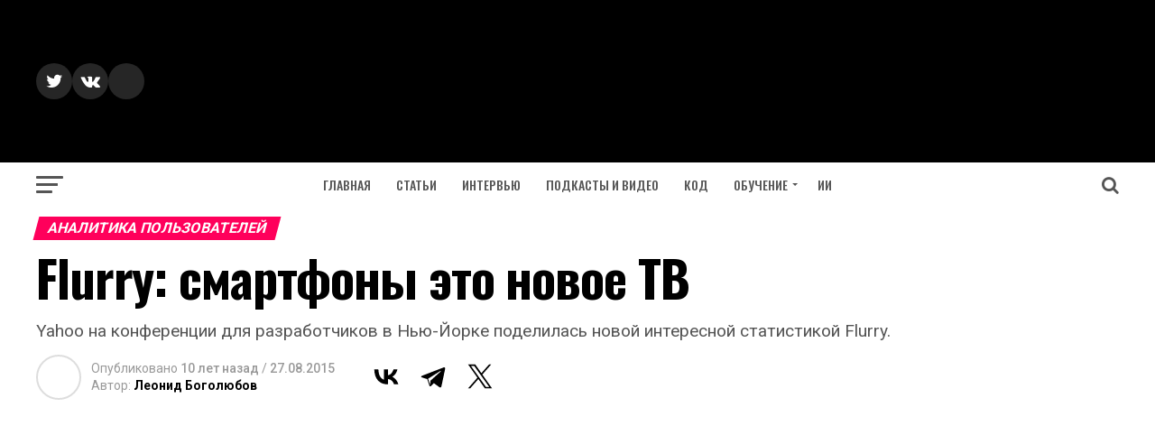

--- FILE ---
content_type: text/html; charset=UTF-8
request_url: https://apptractor.ru/measure/user-analytics/flurry-smartfonyi-eto-novoe-tv.html
body_size: 22196
content:
<!DOCTYPE html>
<html lang="ru-RU">
<head>
<meta charset="UTF-8" >
<meta name="viewport" id="viewport" content="width=device-width, initial-scale=1.0, maximum-scale=1.0, minimum-scale=1.0, user-scalable=no" />
<link rel="pingback" href="https://apptractor.ru/xmlrpc.php" />
<meta property="og:type" content="article" />
					<meta property="og:image" content="https://i0.wp.com/apptractor.ru/wp-content/uploads/2015/08/37.png?resize=500%2C392&#038;ssl=1" />
		<meta name="twitter:image" content="https://i0.wp.com/apptractor.ru/wp-content/uploads/2015/08/37.png?resize=500%2C392&#038;ssl=1" />
	<meta property="og:url" content="https://apptractor.ru/measure/user-analytics/flurry-smartfonyi-eto-novoe-tv.html" />
<meta property="og:title" content="Flurry: смартфоны это новое ТВ" />
<meta property="og:description" content="Yahoo на конференции для разработчиков в Нью-Йорке поделилась новой интересной статистикой Flurry." />
<meta name="twitter:card" content="summary">
<meta name="twitter:url" content="https://apptractor.ru/measure/user-analytics/flurry-smartfonyi-eto-novoe-tv.html">
<meta name="twitter:title" content="Flurry: смартфоны это новое ТВ">
<meta name="twitter:description" content="Yahoo на конференции для разработчиков в Нью-Йорке поделилась новой интересной статистикой Flurry.">
<script type="text/javascript">
/* <![CDATA[ */
(()=>{var e={};e.g=function(){if("object"==typeof globalThis)return globalThis;try{return this||new Function("return this")()}catch(e){if("object"==typeof window)return window}}(),function({ampUrl:n,isCustomizePreview:t,isAmpDevMode:r,noampQueryVarName:o,noampQueryVarValue:s,disabledStorageKey:i,mobileUserAgents:a,regexRegex:c}){if("undefined"==typeof sessionStorage)return;const d=new RegExp(c);if(!a.some((e=>{const n=e.match(d);return!(!n||!new RegExp(n[1],n[2]).test(navigator.userAgent))||navigator.userAgent.includes(e)})))return;e.g.addEventListener("DOMContentLoaded",(()=>{const e=document.getElementById("amp-mobile-version-switcher");if(!e)return;e.hidden=!1;const n=e.querySelector("a[href]");n&&n.addEventListener("click",(()=>{sessionStorage.removeItem(i)}))}));const g=r&&["paired-browsing-non-amp","paired-browsing-amp"].includes(window.name);if(sessionStorage.getItem(i)||t||g)return;const u=new URL(location.href),m=new URL(n);m.hash=u.hash,u.searchParams.has(o)&&s===u.searchParams.get(o)?sessionStorage.setItem(i,"1"):m.href!==u.href&&(window.stop(),location.replace(m.href))}({"ampUrl":"https:\/\/apptractor.ru\/measure\/user-analytics\/flurry-smartfonyi-eto-novoe-tv.html?amp=1","noampQueryVarName":"noamp","noampQueryVarValue":"mobile","disabledStorageKey":"amp_mobile_redirect_disabled","mobileUserAgents":["Mobile","Android","Silk\/","Kindle","BlackBerry","Opera Mini","Opera Mobi"],"regexRegex":"^\\\/((?:.|\\n)+)\\\/([i]*)$","isCustomizePreview":false,"isAmpDevMode":false})})();
/* ]]> */
</script>
<meta name='robots' content='index, follow, max-image-preview:large, max-snippet:-1, max-video-preview:-1' />
<!-- Google tag (gtag.js) consent mode dataLayer added by Site Kit -->
<script type="text/javascript" id="google_gtagjs-js-consent-mode-data-layer">
/* <![CDATA[ */
window.dataLayer = window.dataLayer || [];function gtag(){dataLayer.push(arguments);}
gtag('consent', 'default', {"ad_personalization":"denied","ad_storage":"denied","ad_user_data":"denied","analytics_storage":"denied","functionality_storage":"denied","security_storage":"denied","personalization_storage":"denied","region":["AT","BE","BG","CH","CY","CZ","DE","DK","EE","ES","FI","FR","GB","GR","HR","HU","IE","IS","IT","LI","LT","LU","LV","MT","NL","NO","PL","PT","RO","SE","SI","SK"],"wait_for_update":500});
window._googlesitekitConsentCategoryMap = {"statistics":["analytics_storage"],"marketing":["ad_storage","ad_user_data","ad_personalization"],"functional":["functionality_storage","security_storage"],"preferences":["personalization_storage"]};
window._googlesitekitConsents = {"ad_personalization":"denied","ad_storage":"denied","ad_user_data":"denied","analytics_storage":"denied","functionality_storage":"denied","security_storage":"denied","personalization_storage":"denied","region":["AT","BE","BG","CH","CY","CZ","DE","DK","EE","ES","FI","FR","GB","GR","HR","HU","IE","IS","IT","LI","LT","LU","LV","MT","NL","NO","PL","PT","RO","SE","SI","SK"],"wait_for_update":500};
/* ]]> */
</script>
<!-- End Google tag (gtag.js) consent mode dataLayer added by Site Kit -->

	<title>Flurry: смартфоны это новое ТВ</title>
	<meta name="description" content="Flurry: смартфоны это новое ТВ -" />
	<link rel="canonical" href="https://apptractor.ru/measure/user-analytics/flurry-smartfonyi-eto-novoe-tv.html" />
	<meta property="og:locale" content="ru_RU" />
	<meta property="og:type" content="article" />
	<meta property="og:title" content="Flurry: смартфоны это новое ТВ" />
	<meta property="og:description" content="Flurry: смартфоны это новое ТВ -" />
	<meta property="og:url" content="https://apptractor.ru/measure/user-analytics/flurry-smartfonyi-eto-novoe-tv.html" />
	<meta property="og:site_name" content="AppTractor" />
	<meta property="article:publisher" content="https://www.facebook.com/apptractor.ru/" />
	<meta property="article:published_time" content="2015-08-27T07:11:21+00:00" />
	<meta property="article:modified_time" content="2015-08-27T07:19:30+00:00" />
	<meta property="og:image" content="https://i1.wp.com/apptractor.ru/wp-content/uploads/2015/08/37.png?fit=500%2C392&ssl=1" />
	<meta property="og:image:width" content="500" />
	<meta property="og:image:height" content="392" />
	<meta property="og:image:type" content="image/png" />
	<meta name="author" content="Леонид Боголюбов" />
	<meta name="twitter:card" content="summary_large_image" />
	<meta name="twitter:creator" content="@AppTractor" />
	<meta name="twitter:site" content="@AppTractor" />


<link rel="alternate" type="application/rss+xml" title="AppTractor &raquo; Лента записей типа &laquo;Истории&raquo;" href="https://apptractor.ru/web-stories/feed/">		<style>
			.lazyload,
			.lazyloading {
				max-width: 100%;
			}
		</style>
		
		<style type="text/css">
			.mistape-test, .mistape_mistake_inner {color: #E42029 !important;}
			#mistape_dialog h2::before, #mistape_dialog .mistape_action, .mistape-letter-back {background-color: #E42029 !important; }
			#mistape_reported_text:before, #mistape_reported_text:after {border-color: #E42029 !important;}
            .mistape-letter-front .front-left {border-left-color: #E42029 !important;}
            .mistape-letter-front .front-right {border-right-color: #E42029 !important;}
            .mistape-letter-front .front-bottom, .mistape-letter-back > .mistape-letter-back-top, .mistape-letter-top {border-bottom-color: #E42029 !important;}
            .mistape-logo svg {fill: #E42029 !important;}
		</style>
		<style id='wp-img-auto-sizes-contain-inline-css' type='text/css'>
img:is([sizes=auto i],[sizes^="auto," i]){contain-intrinsic-size:3000px 1500px}
/*# sourceURL=wp-img-auto-sizes-contain-inline-css */
</style>
<style id='classic-theme-styles-inline-css' type='text/css'>
/*! This file is auto-generated */
.wp-block-button__link{color:#fff;background-color:#32373c;border-radius:9999px;box-shadow:none;text-decoration:none;padding:calc(.667em + 2px) calc(1.333em + 2px);font-size:1.125em}.wp-block-file__button{background:#32373c;color:#fff;text-decoration:none}
/*# sourceURL=/wp-includes/css/classic-themes.min.css */
</style>
<link rel='stylesheet' id='mistape-front-css' href='https://apptractor.ru/wp-content/plugins/mistape/assets/css/mistape-front.css' type='text/css' media='all' />
<link rel='stylesheet' id='mvp-custom-style-css' href='https://apptractor.ru/wp-content/themes/zox-news/style.css' type='text/css' media='all' />
<style id='mvp-custom-style-inline-css' type='text/css'>


#mvp-wallpaper {
	background: url() no-repeat 50% 0;
	}

#mvp-foot-copy a {
	color: #0be6af;
	}

#mvp-content-main p a,
.mvp-post-add-main p a {
	box-shadow: inset 0 -4px 0 #0be6af;
	}

#mvp-content-main p a:hover,
.mvp-post-add-main p a:hover {
	background: #0be6af;
	}

a,
a:visited,
.post-info-name a,
.woocommerce .woocommerce-breadcrumb a {
	color: #ff005b;
	}

#mvp-side-wrap a:hover {
	color: #ff005b;
	}

.mvp-fly-top:hover,
.mvp-vid-box-wrap,
ul.mvp-soc-mob-list li.mvp-soc-mob-com {
	background: #0be6af;
	}

nav.mvp-fly-nav-menu ul li.menu-item-has-children:after,
.mvp-feat1-left-wrap span.mvp-cd-cat,
.mvp-widget-feat1-top-story span.mvp-cd-cat,
.mvp-widget-feat2-left-cont span.mvp-cd-cat,
.mvp-widget-dark-feat span.mvp-cd-cat,
.mvp-widget-dark-sub span.mvp-cd-cat,
.mvp-vid-wide-text span.mvp-cd-cat,
.mvp-feat2-top-text span.mvp-cd-cat,
.mvp-feat3-main-story span.mvp-cd-cat,
.mvp-feat3-sub-text span.mvp-cd-cat,
.mvp-feat4-main-text span.mvp-cd-cat,
.woocommerce-message:before,
.woocommerce-info:before,
.woocommerce-message:before {
	color: #0be6af;
	}

#searchform input,
.mvp-authors-name {
	border-bottom: 1px solid #0be6af;
	}

.mvp-fly-top:hover {
	border-top: 1px solid #0be6af;
	border-left: 1px solid #0be6af;
	border-bottom: 1px solid #0be6af;
	}

.woocommerce .widget_price_filter .ui-slider .ui-slider-handle,
.woocommerce #respond input#submit.alt,
.woocommerce a.button.alt,
.woocommerce button.button.alt,
.woocommerce input.button.alt,
.woocommerce #respond input#submit.alt:hover,
.woocommerce a.button.alt:hover,
.woocommerce button.button.alt:hover,
.woocommerce input.button.alt:hover {
	background-color: #0be6af;
	}

.woocommerce-error,
.woocommerce-info,
.woocommerce-message {
	border-top-color: #0be6af;
	}

ul.mvp-feat1-list-buts li.active span.mvp-feat1-list-but,
span.mvp-widget-home-title,
span.mvp-post-cat,
span.mvp-feat1-pop-head {
	background: #ff005b;
	}

.woocommerce span.onsale {
	background-color: #ff005b;
	}

.mvp-widget-feat2-side-more-but,
.woocommerce .star-rating span:before,
span.mvp-prev-next-label,
.mvp-cat-date-wrap .sticky {
	color: #ff005b !important;
	}

#mvp-main-nav-top,
#mvp-fly-wrap,
.mvp-soc-mob-right,
#mvp-main-nav-small-cont {
	background: #000;
	}

#mvp-main-nav-small .mvp-fly-but-wrap span,
#mvp-main-nav-small .mvp-search-but-wrap span,
.mvp-nav-top-left .mvp-fly-but-wrap span,
#mvp-fly-wrap .mvp-fly-but-wrap span {
	background: #000000;
	}

.mvp-nav-top-right .mvp-nav-search-but,
span.mvp-fly-soc-head,
.mvp-soc-mob-right i,
#mvp-main-nav-small span.mvp-nav-search-but,
#mvp-main-nav-small .mvp-nav-menu ul li a  {
	color: #000000;
	}

#mvp-main-nav-small .mvp-nav-menu ul li.menu-item-has-children a:after {
	border-color: #000000 transparent transparent transparent;
	}

#mvp-nav-top-wrap span.mvp-nav-search-but:hover,
#mvp-main-nav-small span.mvp-nav-search-but:hover {
	color: #0be6af;
	}

#mvp-nav-top-wrap .mvp-fly-but-wrap:hover span,
#mvp-main-nav-small .mvp-fly-but-wrap:hover span,
span.mvp-woo-cart-num:hover {
	background: #0be6af;
	}

#mvp-main-nav-bot-cont {
	background: #ffffff;
	}

#mvp-nav-bot-wrap .mvp-fly-but-wrap span,
#mvp-nav-bot-wrap .mvp-search-but-wrap span {
	background: #555;
	}

#mvp-nav-bot-wrap span.mvp-nav-search-but,
#mvp-nav-bot-wrap .mvp-nav-menu ul li a {
	color: #555;
	}

#mvp-nav-bot-wrap .mvp-nav-menu ul li.menu-item-has-children a:after {
	border-color: #555 transparent transparent transparent;
	}

.mvp-nav-menu ul li:hover a {
	border-bottom: 5px solid #0be6af;
	}

#mvp-nav-bot-wrap .mvp-fly-but-wrap:hover span {
	background: #0be6af;
	}

#mvp-nav-bot-wrap span.mvp-nav-search-but:hover {
	color: #0be6af;
	}

body,
.mvp-feat1-feat-text p,
.mvp-feat2-top-text p,
.mvp-feat3-main-text p,
.mvp-feat3-sub-text p,
#searchform input,
.mvp-author-info-text,
span.mvp-post-excerpt,
.mvp-nav-menu ul li ul.sub-menu li a,
nav.mvp-fly-nav-menu ul li a,
.mvp-ad-label,
span.mvp-feat-caption,
.mvp-post-tags a,
.mvp-post-tags a:visited,
span.mvp-author-box-name a,
#mvp-author-box-text p,
.mvp-post-gallery-text p,
ul.mvp-soc-mob-list li span,
#comments,
h3#reply-title,
h2.comments,
#mvp-foot-copy p,
span.mvp-fly-soc-head,
.mvp-post-tags-header,
span.mvp-prev-next-label,
span.mvp-post-add-link-but,
#mvp-comments-button a,
#mvp-comments-button span.mvp-comment-but-text,
.woocommerce ul.product_list_widget span.product-title,
.woocommerce ul.product_list_widget li a,
.woocommerce #reviews #comments ol.commentlist li .comment-text p.meta,
.woocommerce div.product p.price,
.woocommerce div.product p.price ins,
.woocommerce div.product p.price del,
.woocommerce ul.products li.product .price del,
.woocommerce ul.products li.product .price ins,
.woocommerce ul.products li.product .price,
.woocommerce #respond input#submit,
.woocommerce a.button,
.woocommerce button.button,
.woocommerce input.button,
.woocommerce .widget_price_filter .price_slider_amount .button,
.woocommerce span.onsale,
.woocommerce-review-link,
#woo-content p.woocommerce-result-count,
.woocommerce div.product .woocommerce-tabs ul.tabs li a,
a.mvp-inf-more-but,
span.mvp-cont-read-but,
span.mvp-cd-cat,
span.mvp-cd-date,
.mvp-feat4-main-text p,
span.mvp-woo-cart-num,
span.mvp-widget-home-title2,
.wp-caption,
#mvp-content-main p.wp-caption-text,
.gallery-caption,
.mvp-post-add-main p.wp-caption-text,
#bbpress-forums,
#bbpress-forums p,
.protected-post-form input,
#mvp-feat6-text p {
	font-family: 'Roboto', sans-serif;
	}

.mvp-blog-story-text p,
span.mvp-author-page-desc,
#mvp-404 p,
.mvp-widget-feat1-bot-text p,
.mvp-widget-feat2-left-text p,
.mvp-flex-story-text p,
.mvp-search-text p,
#mvp-content-main p,
.mvp-post-add-main p,
.rwp-summary,
.rwp-u-review__comment,
.mvp-feat5-mid-main-text p,
.mvp-feat5-small-main-text p {
	font-family: 'PT Serif', sans-serif;
	}

.mvp-nav-menu ul li a,
#mvp-foot-menu ul li a {
	font-family: 'Oswald', sans-serif;
	}


.mvp-feat1-sub-text h2,
.mvp-feat1-pop-text h2,
.mvp-feat1-list-text h2,
.mvp-widget-feat1-top-text h2,
.mvp-widget-feat1-bot-text h2,
.mvp-widget-dark-feat-text h2,
.mvp-widget-dark-sub-text h2,
.mvp-widget-feat2-left-text h2,
.mvp-widget-feat2-right-text h2,
.mvp-blog-story-text h2,
.mvp-flex-story-text h2,
.mvp-vid-wide-more-text p,
.mvp-prev-next-text p,
.mvp-related-text,
.mvp-post-more-text p,
h2.mvp-authors-latest a,
.mvp-feat2-bot-text h2,
.mvp-feat3-sub-text h2,
.mvp-feat3-main-text h2,
.mvp-feat4-main-text h2,
.mvp-feat5-text h2,
.mvp-feat5-mid-main-text h2,
.mvp-feat5-small-main-text h2,
.mvp-feat5-mid-sub-text h2,
#mvp-feat6-text h2 {
	font-family: 'Oswald', sans-serif;
	}

.mvp-feat2-top-text h2,
.mvp-feat1-feat-text h2,
h1.mvp-post-title,
h1.mvp-post-title-wide,
.mvp-drop-nav-title h4,
#mvp-content-main blockquote p,
.mvp-post-add-main blockquote p,
#mvp-404 h1,
#woo-content h1.page-title,
.woocommerce div.product .product_title,
.woocommerce ul.products li.product h3 {
	font-family: 'Oswald', sans-serif;
	}

span.mvp-feat1-pop-head,
.mvp-feat1-pop-text:before,
span.mvp-feat1-list-but,
span.mvp-widget-home-title,
.mvp-widget-feat2-side-more,
span.mvp-post-cat,
span.mvp-page-head,
h1.mvp-author-top-head,
.mvp-authors-name,
#mvp-content-main h1,
#mvp-content-main h2,
#mvp-content-main h3,
#mvp-content-main h4,
#mvp-content-main h5,
#mvp-content-main h6,
.woocommerce .related h2,
.woocommerce div.product .woocommerce-tabs .panel h2,
.woocommerce div.product .product_title,
.mvp-feat5-side-list .mvp-feat1-list-img:after {
	font-family: 'Roboto', sans-serif;
	}

	

	#mvp-leader-wrap {
		position: relative;
		}
	#mvp-site-main {
		margin-top: 0;
		}
	#mvp-leader-wrap {
		top: 0 !important;
		}
		

	.mvp-nav-links {
		display: none;
		}
		

 	.mvp-author-info-twit-but {display:none}
.mvp-com-click {display:none}

span.mvp-nav-soc-but { margin-left: 0px;}

#mvp-content-main blockquote p  {font-weight: 400;}

@media (max-width: 1280px) {
#mvp-leader-wrap {background-color: #0177ff;}
}

.yoast-zapier-text {display: none;}

#ez-toc-container ul ul, .ez-toc div.ez-toc-widget-container ul ul {
    margin-left: 0em;
}

ul.mvp-post-more-list li {height: 330px;}

.home #mvp-site-main {
     background-color: #FFF;
}

#mvp-site-main {
    background-color: #FFF;
}

.evo_content_in {display: none}

pre {
 white-space: pre-wrap;       /* css-3 */
 white-space: -moz-pre-wrap;  /* Mozilla, since 1999 */
 white-space: -pre-wrap;      /* Opera 4-6 */
 white-space: -o-pre-wrap;    /* Opera 7 */
 word-wrap: break-word;       /* Internet Explorer 5.5+ */
}

code {
     color: #1e1e1e; 
     border-radius: 4px;     
     background: #faf8f5 }
		
/*# sourceURL=mvp-custom-style-inline-css */
</style>
<link rel='stylesheet' id='mvp-reset-css' href='https://apptractor.ru/wp-content/themes/zox-news/css/reset.css' type='text/css' media='all' />
<link rel='stylesheet' id='fontawesome-css' href='https://apptractor.ru/wp-content/themes/zox-news/font-awesome/css/font-awesome.css' type='text/css' media='all' />
<link crossorigin="anonymous" rel='stylesheet' id='mvp-fonts-css' href='//fonts.googleapis.com/css?family=Advent+Pro%3A700%26subset%3Dlatin%2Clatin-ext%2Ccyrillic%2Ccyrillic-ext%2Cgreek-ext%2Cgreek%2Cvietnamese%7COpen+Sans%3A700%26subset%3Dlatin%2Clatin-ext%2Ccyrillic%2Ccyrillic-ext%2Cgreek-ext%2Cgreek%2Cvietnamese%7CAnton%3A400%26subset%3Dlatin%2Clatin-ext%2Ccyrillic%2Ccyrillic-ext%2Cgreek-ext%2Cgreek%2Cvietnamese%7COswald%3A100%2C200%2C300%2C400%2C500%2C600%2C700%2C800%2C900%26subset%3Dlatin%2Clatin-ext%2Ccyrillic%2Ccyrillic-ext%2Cgreek-ext%2Cgreek%2Cvietnamese%7COswald%3A100%2C200%2C300%2C400%2C500%2C600%2C700%2C800%2C900%26subset%3Dlatin%2Clatin-ext%2Ccyrillic%2Ccyrillic-ext%2Cgreek-ext%2Cgreek%2Cvietnamese%7CRoboto%3A100%2C200%2C300%2C400%2C500%2C600%2C700%2C800%2C900%26subset%3Dlatin%2Clatin-ext%2Ccyrillic%2Ccyrillic-ext%2Cgreek-ext%2Cgreek%2Cvietnamese%7CRoboto%3A100%2C200%2C300%2C400%2C500%2C600%2C700%2C800%2C900%26subset%3Dlatin%2Clatin-ext%2Ccyrillic%2Ccyrillic-ext%2Cgreek-ext%2Cgreek%2Cvietnamese%7CPT+Serif%3A100%2C200%2C300%2C400%2C500%2C600%2C700%2C800%2C900%26subset%3Dlatin%2Clatin-ext%2Ccyrillic%2Ccyrillic-ext%2Cgreek-ext%2Cgreek%2Cvietnamese%7COswald%3A100%2C200%2C300%2C400%2C500%2C600%2C700%2C800%2C900%26subset%3Dlatin%2Clatin-ext%2Ccyrillic%2Ccyrillic-ext%2Cgreek-ext%2Cgreek%2Cvietnamese' type='text/css' media='all' />
<link rel='stylesheet' id='mvp-media-queries-css' href='https://apptractor.ru/wp-content/themes/zox-news/css/media-queries.css' type='text/css' media='all' />
<script type="text/javascript" src="https://apptractor.ru/wp-includes/js/jquery/jquery.min.js" id="jquery-core-js"></script>

<!-- Сниппет тегов Google (gtag.js), добавленный Site Kit -->
<!-- Сниппет Google Analytics добавлен с помощью Site Kit -->
<script type="text/javascript" src="https://www.googletagmanager.com/gtag/js?id=GT-M692NQ3" id="google_gtagjs-js" async></script>
<script type="text/javascript" id="google_gtagjs-js-after">
/* <![CDATA[ */
window.dataLayer = window.dataLayer || [];function gtag(){dataLayer.push(arguments);}
gtag("set","linker",{"domains":["apptractor.ru"]});
gtag("js", new Date());
gtag("set", "developer_id.dZTNiMT", true);
gtag("config", "GT-M692NQ3");
//# sourceURL=google_gtagjs-js-after
/* ]]> */
</script>
<script></script>
 <!-- OneAll.com / Social Login for WordPress / v5.10.0 -->
<script data-cfasync="false" type="text/javascript">
 (function() {
  var oa = document.createElement('script'); oa.type = 'text/javascript';
  oa.async = true; oa.src = 'https://apptractor.api.oneall.com/socialize/library.js';
  var s = document.getElementsByTagName('script')[0]; s.parentNode.insertBefore(oa, s);
 })();
</script>
<link rel="alternate" type="text/html" media="only screen and (max-width: 640px)" href="https://apptractor.ru/measure/user-analytics/flurry-smartfonyi-eto-novoe-tv.html?amp=1">	<style>img#wpstats{display:none}</style>
				<script>
			document.documentElement.className = document.documentElement.className.replace('no-js', 'js');
		</script>
		
<!-- Метатеги Google AdSense, добавленные Site Kit -->
<meta name="google-adsense-platform-account" content="ca-host-pub-2644536267352236">
<meta name="google-adsense-platform-domain" content="sitekit.withgoogle.com">
<!-- Завершите метатеги Google AdSense, добавленные Site Kit -->
<meta name="generator" content="Powered by WPBakery Page Builder - drag and drop page builder for WordPress."/>
<link rel="amphtml" href="https://apptractor.ru/measure/user-analytics/flurry-smartfonyi-eto-novoe-tv.html?amp=1">
<!-- Сниппет Google Tag Manager добавлен в Site Kit -->
<script type="text/javascript">
/* <![CDATA[ */

			( function( w, d, s, l, i ) {
				w[l] = w[l] || [];
				w[l].push( {'gtm.start': new Date().getTime(), event: 'gtm.js'} );
				var f = d.getElementsByTagName( s )[0],
					j = d.createElement( s ), dl = l != 'dataLayer' ? '&l=' + l : '';
				j.async = true;
				j.src = 'https://www.googletagmanager.com/gtm.js?id=' + i + dl;
				f.parentNode.insertBefore( j, f );
			} )( window, document, 'script', 'dataLayer', 'GTM-NXQ3ZMR' );
			
/* ]]> */
</script>

<!-- Конечный сниппет Google Tag Manager, добавленный Site Kit -->
<style>#amp-mobile-version-switcher{left:0;position:absolute;width:100%;z-index:100}#amp-mobile-version-switcher>a{background-color:#444;border:0;color:#eaeaea;display:block;font-family:-apple-system,BlinkMacSystemFont,Segoe UI,Roboto,Oxygen-Sans,Ubuntu,Cantarell,Helvetica Neue,sans-serif;font-size:16px;font-weight:600;padding:15px 0;text-align:center;-webkit-text-decoration:none;text-decoration:none}#amp-mobile-version-switcher>a:active,#amp-mobile-version-switcher>a:focus,#amp-mobile-version-switcher>a:hover{-webkit-text-decoration:underline;text-decoration:underline}</style><link rel="icon" href="https://i0.wp.com/apptractor.ru/wp-content/uploads/2016/08/cropped-logo-2.jpg?fit=32%2C32&#038;ssl=1" sizes="32x32" />
<link rel="icon" href="https://i0.wp.com/apptractor.ru/wp-content/uploads/2016/08/cropped-logo-2.jpg?fit=192%2C192&#038;ssl=1" sizes="192x192" />
<link rel="apple-touch-icon" href="https://i0.wp.com/apptractor.ru/wp-content/uploads/2016/08/cropped-logo-2.jpg?fit=180%2C180&#038;ssl=1" />
<meta name="msapplication-TileImage" content="https://i0.wp.com/apptractor.ru/wp-content/uploads/2016/08/cropped-logo-2.jpg?fit=270%2C270&#038;ssl=1" />
<noscript><style> .wpb_animate_when_almost_visible { opacity: 1; }</style></noscript><noscript><style id="rocket-lazyload-nojs-css">.rll-youtube-player, [data-lazy-src]{display:none !important;}</style></noscript><script data-ad-client="ca-pub-6598235850469042" async src="https://pagead2.googlesyndication.com/pagead/js/adsbygoogle.js"></script>
<!-- Yandex.RTB -->
<script>window.yaContextCb=window.yaContextCb||[]</script>
<script src="https://yandex.ru/ads/system/context.js" async></script>
<link rel="amphtml" href="https://apptractor.ru/measure/user-analytics/flurry-smartfonyi-eto-novoe-tv.html?amp=1">
<style id='global-styles-inline-css' type='text/css'>
:root{--wp--preset--aspect-ratio--square: 1;--wp--preset--aspect-ratio--4-3: 4/3;--wp--preset--aspect-ratio--3-4: 3/4;--wp--preset--aspect-ratio--3-2: 3/2;--wp--preset--aspect-ratio--2-3: 2/3;--wp--preset--aspect-ratio--16-9: 16/9;--wp--preset--aspect-ratio--9-16: 9/16;--wp--preset--color--black: #000000;--wp--preset--color--cyan-bluish-gray: #abb8c3;--wp--preset--color--white: #ffffff;--wp--preset--color--pale-pink: #f78da7;--wp--preset--color--vivid-red: #cf2e2e;--wp--preset--color--luminous-vivid-orange: #ff6900;--wp--preset--color--luminous-vivid-amber: #fcb900;--wp--preset--color--light-green-cyan: #7bdcb5;--wp--preset--color--vivid-green-cyan: #00d084;--wp--preset--color--pale-cyan-blue: #8ed1fc;--wp--preset--color--vivid-cyan-blue: #0693e3;--wp--preset--color--vivid-purple: #9b51e0;--wp--preset--gradient--vivid-cyan-blue-to-vivid-purple: linear-gradient(135deg,rgb(6,147,227) 0%,rgb(155,81,224) 100%);--wp--preset--gradient--light-green-cyan-to-vivid-green-cyan: linear-gradient(135deg,rgb(122,220,180) 0%,rgb(0,208,130) 100%);--wp--preset--gradient--luminous-vivid-amber-to-luminous-vivid-orange: linear-gradient(135deg,rgb(252,185,0) 0%,rgb(255,105,0) 100%);--wp--preset--gradient--luminous-vivid-orange-to-vivid-red: linear-gradient(135deg,rgb(255,105,0) 0%,rgb(207,46,46) 100%);--wp--preset--gradient--very-light-gray-to-cyan-bluish-gray: linear-gradient(135deg,rgb(238,238,238) 0%,rgb(169,184,195) 100%);--wp--preset--gradient--cool-to-warm-spectrum: linear-gradient(135deg,rgb(74,234,220) 0%,rgb(151,120,209) 20%,rgb(207,42,186) 40%,rgb(238,44,130) 60%,rgb(251,105,98) 80%,rgb(254,248,76) 100%);--wp--preset--gradient--blush-light-purple: linear-gradient(135deg,rgb(255,206,236) 0%,rgb(152,150,240) 100%);--wp--preset--gradient--blush-bordeaux: linear-gradient(135deg,rgb(254,205,165) 0%,rgb(254,45,45) 50%,rgb(107,0,62) 100%);--wp--preset--gradient--luminous-dusk: linear-gradient(135deg,rgb(255,203,112) 0%,rgb(199,81,192) 50%,rgb(65,88,208) 100%);--wp--preset--gradient--pale-ocean: linear-gradient(135deg,rgb(255,245,203) 0%,rgb(182,227,212) 50%,rgb(51,167,181) 100%);--wp--preset--gradient--electric-grass: linear-gradient(135deg,rgb(202,248,128) 0%,rgb(113,206,126) 100%);--wp--preset--gradient--midnight: linear-gradient(135deg,rgb(2,3,129) 0%,rgb(40,116,252) 100%);--wp--preset--font-size--small: 13px;--wp--preset--font-size--medium: 20px;--wp--preset--font-size--large: 36px;--wp--preset--font-size--x-large: 42px;--wp--preset--spacing--20: 0.44rem;--wp--preset--spacing--30: 0.67rem;--wp--preset--spacing--40: 1rem;--wp--preset--spacing--50: 1.5rem;--wp--preset--spacing--60: 2.25rem;--wp--preset--spacing--70: 3.38rem;--wp--preset--spacing--80: 5.06rem;--wp--preset--shadow--natural: 6px 6px 9px rgba(0, 0, 0, 0.2);--wp--preset--shadow--deep: 12px 12px 50px rgba(0, 0, 0, 0.4);--wp--preset--shadow--sharp: 6px 6px 0px rgba(0, 0, 0, 0.2);--wp--preset--shadow--outlined: 6px 6px 0px -3px rgb(255, 255, 255), 6px 6px rgb(0, 0, 0);--wp--preset--shadow--crisp: 6px 6px 0px rgb(0, 0, 0);}:where(.is-layout-flex){gap: 0.5em;}:where(.is-layout-grid){gap: 0.5em;}body .is-layout-flex{display: flex;}.is-layout-flex{flex-wrap: wrap;align-items: center;}.is-layout-flex > :is(*, div){margin: 0;}body .is-layout-grid{display: grid;}.is-layout-grid > :is(*, div){margin: 0;}:where(.wp-block-columns.is-layout-flex){gap: 2em;}:where(.wp-block-columns.is-layout-grid){gap: 2em;}:where(.wp-block-post-template.is-layout-flex){gap: 1.25em;}:where(.wp-block-post-template.is-layout-grid){gap: 1.25em;}.has-black-color{color: var(--wp--preset--color--black) !important;}.has-cyan-bluish-gray-color{color: var(--wp--preset--color--cyan-bluish-gray) !important;}.has-white-color{color: var(--wp--preset--color--white) !important;}.has-pale-pink-color{color: var(--wp--preset--color--pale-pink) !important;}.has-vivid-red-color{color: var(--wp--preset--color--vivid-red) !important;}.has-luminous-vivid-orange-color{color: var(--wp--preset--color--luminous-vivid-orange) !important;}.has-luminous-vivid-amber-color{color: var(--wp--preset--color--luminous-vivid-amber) !important;}.has-light-green-cyan-color{color: var(--wp--preset--color--light-green-cyan) !important;}.has-vivid-green-cyan-color{color: var(--wp--preset--color--vivid-green-cyan) !important;}.has-pale-cyan-blue-color{color: var(--wp--preset--color--pale-cyan-blue) !important;}.has-vivid-cyan-blue-color{color: var(--wp--preset--color--vivid-cyan-blue) !important;}.has-vivid-purple-color{color: var(--wp--preset--color--vivid-purple) !important;}.has-black-background-color{background-color: var(--wp--preset--color--black) !important;}.has-cyan-bluish-gray-background-color{background-color: var(--wp--preset--color--cyan-bluish-gray) !important;}.has-white-background-color{background-color: var(--wp--preset--color--white) !important;}.has-pale-pink-background-color{background-color: var(--wp--preset--color--pale-pink) !important;}.has-vivid-red-background-color{background-color: var(--wp--preset--color--vivid-red) !important;}.has-luminous-vivid-orange-background-color{background-color: var(--wp--preset--color--luminous-vivid-orange) !important;}.has-luminous-vivid-amber-background-color{background-color: var(--wp--preset--color--luminous-vivid-amber) !important;}.has-light-green-cyan-background-color{background-color: var(--wp--preset--color--light-green-cyan) !important;}.has-vivid-green-cyan-background-color{background-color: var(--wp--preset--color--vivid-green-cyan) !important;}.has-pale-cyan-blue-background-color{background-color: var(--wp--preset--color--pale-cyan-blue) !important;}.has-vivid-cyan-blue-background-color{background-color: var(--wp--preset--color--vivid-cyan-blue) !important;}.has-vivid-purple-background-color{background-color: var(--wp--preset--color--vivid-purple) !important;}.has-black-border-color{border-color: var(--wp--preset--color--black) !important;}.has-cyan-bluish-gray-border-color{border-color: var(--wp--preset--color--cyan-bluish-gray) !important;}.has-white-border-color{border-color: var(--wp--preset--color--white) !important;}.has-pale-pink-border-color{border-color: var(--wp--preset--color--pale-pink) !important;}.has-vivid-red-border-color{border-color: var(--wp--preset--color--vivid-red) !important;}.has-luminous-vivid-orange-border-color{border-color: var(--wp--preset--color--luminous-vivid-orange) !important;}.has-luminous-vivid-amber-border-color{border-color: var(--wp--preset--color--luminous-vivid-amber) !important;}.has-light-green-cyan-border-color{border-color: var(--wp--preset--color--light-green-cyan) !important;}.has-vivid-green-cyan-border-color{border-color: var(--wp--preset--color--vivid-green-cyan) !important;}.has-pale-cyan-blue-border-color{border-color: var(--wp--preset--color--pale-cyan-blue) !important;}.has-vivid-cyan-blue-border-color{border-color: var(--wp--preset--color--vivid-cyan-blue) !important;}.has-vivid-purple-border-color{border-color: var(--wp--preset--color--vivid-purple) !important;}.has-vivid-cyan-blue-to-vivid-purple-gradient-background{background: var(--wp--preset--gradient--vivid-cyan-blue-to-vivid-purple) !important;}.has-light-green-cyan-to-vivid-green-cyan-gradient-background{background: var(--wp--preset--gradient--light-green-cyan-to-vivid-green-cyan) !important;}.has-luminous-vivid-amber-to-luminous-vivid-orange-gradient-background{background: var(--wp--preset--gradient--luminous-vivid-amber-to-luminous-vivid-orange) !important;}.has-luminous-vivid-orange-to-vivid-red-gradient-background{background: var(--wp--preset--gradient--luminous-vivid-orange-to-vivid-red) !important;}.has-very-light-gray-to-cyan-bluish-gray-gradient-background{background: var(--wp--preset--gradient--very-light-gray-to-cyan-bluish-gray) !important;}.has-cool-to-warm-spectrum-gradient-background{background: var(--wp--preset--gradient--cool-to-warm-spectrum) !important;}.has-blush-light-purple-gradient-background{background: var(--wp--preset--gradient--blush-light-purple) !important;}.has-blush-bordeaux-gradient-background{background: var(--wp--preset--gradient--blush-bordeaux) !important;}.has-luminous-dusk-gradient-background{background: var(--wp--preset--gradient--luminous-dusk) !important;}.has-pale-ocean-gradient-background{background: var(--wp--preset--gradient--pale-ocean) !important;}.has-electric-grass-gradient-background{background: var(--wp--preset--gradient--electric-grass) !important;}.has-midnight-gradient-background{background: var(--wp--preset--gradient--midnight) !important;}.has-small-font-size{font-size: var(--wp--preset--font-size--small) !important;}.has-medium-font-size{font-size: var(--wp--preset--font-size--medium) !important;}.has-large-font-size{font-size: var(--wp--preset--font-size--large) !important;}.has-x-large-font-size{font-size: var(--wp--preset--font-size--x-large) !important;}
/*# sourceURL=global-styles-inline-css */
</style>
</head>
<!--body class="wp-singular post-template-default single single-post postid-36797 single-format-standard wp-theme-zox-news wpb-js-composer js-comp-ver-8.0.1 vc_responsive" style="background-color:#1a0447;"-->
<body class="wp-singular post-template-default single single-post postid-36797 single-format-standard wp-theme-zox-news wpb-js-composer js-comp-ver-8.0.1 vc_responsive" >
	<div id="mvp-fly-wrap">
	<div id="mvp-fly-menu-top" class="left relative">
		<div class="mvp-fly-top-out left relative">
			<div class="mvp-fly-top-in">
				<div id="mvp-fly-logo" class="left relative">
											<a href="https://apptractor.ru/"><img src="data:image/svg+xml,%3Csvg%20xmlns='http://www.w3.org/2000/svg'%20viewBox='0%200%200%200'%3E%3C/svg%3E" alt="AppTractor" data-rjs="2" data-lazy-src="https://apptractor.ru/wp-content/uploads/2025/10/logowebp-1.webp" /><noscript><img src="https://apptractor.ru/wp-content/uploads/2025/10/logowebp-1.webp" alt="AppTractor" data-rjs="2" /></noscript></a>
									</div><!--mvp-fly-logo-->
			</div><!--mvp-fly-top-in-->
			<div class="mvp-fly-but-wrap mvp-fly-but-menu mvp-fly-but-click">
				<span></span>
				<span></span>
				<span></span>
				<span></span>
			</div><!--mvp-fly-but-wrap-->
		</div><!--mvp-fly-top-out-->
	</div><!--mvp-fly-menu-top-->
	<div id="mvp-fly-menu-wrap">
		<nav class="mvp-fly-nav-menu left relative">
			<div class="menu-gamburger-container"><ul id="menu-gamburger" class="menu"><li id="menu-item-68922" class="menu-item menu-item-type-custom menu-item-object-custom menu-item-home menu-item-has-children menu-item-68922"><a href="https://apptractor.ru/">Главная</a>
<ul class="sub-menu">
	<li id="menu-item-68947" class="menu-item menu-item-type-custom menu-item-object-custom menu-item-68947"><a href="https://apptractor.ru/poslednie-novosti">Все материалы</a></li>
	<li id="menu-item-68925" class="menu-item menu-item-type-custom menu-item-object-custom menu-item-68925"><a href="https://apptractor.ru/category/info/articles">Статьи</a></li>
	<li id="menu-item-68926" class="menu-item menu-item-type-custom menu-item-object-custom menu-item-68926"><a href="https://apptractor.ru/category/info/interview">Интервью</a></li>
	<li id="menu-item-68927" class="menu-item menu-item-type-custom menu-item-object-custom menu-item-68927"><a href="https://apptractor.ru/tag/%D0%BF%D0%BE%D0%B4%D0%BA%D0%B0%D1%81%D1%82">Подкасты</a></li>
	<li id="menu-item-69051" class="menu-item menu-item-type-custom menu-item-object-custom menu-item-69051"><a href="https://apptractor.ru/nasha-komanda">Наша команда</a></li>
</ul>
</li>
<li id="menu-item-68933" class="menu-item menu-item-type-custom menu-item-object-custom menu-item-68933"><a href="https://apptractor.ru/instruments">Инструменты разработки</a></li>
<li id="menu-item-68923" class="menu-item menu-item-type-custom menu-item-object-custom menu-item-68923"><a href="https://job.apptractor.ru/">Вакансии</a></li>
<li id="menu-item-68928" class="menu-item menu-item-type-custom menu-item-object-custom menu-item-68928"><a href="https://apptractor.ru/devevents">Календарь</a></li>
<li id="menu-item-68930" class="menu-item menu-item-type-custom menu-item-object-custom menu-item-68930"><a href="https://apptractor.ru/docs">Аналитика и отчеты</a></li>
<li id="menu-item-68932" class="menu-item menu-item-type-custom menu-item-object-custom menu-item-68932"><a href="https://apptractor.ru/idei">Идеи для приложений</a></li>
<li id="menu-item-73237" class="menu-item menu-item-type-taxonomy menu-item-object-category current-post-ancestor current-menu-parent current-post-parent menu-item-has-children menu-item-73237"><a href="https://apptractor.ru/category/info/analytics">Рейтинги</a>
<ul class="sub-menu">
	<li id="menu-item-85436" class="menu-item menu-item-type-custom menu-item-object-custom menu-item-85436"><a href="https://apptractor.ru/develop/design/mobile-app-design-tools.html">Инструменты дизайна и прототипирования</a></li>
	<li id="menu-item-73238" class="menu-item menu-item-type-custom menu-item-object-custom menu-item-73238"><a href="https://apptractor.ru/mobile-design-rating-2018">Дизайн мобильных приложений 2018</a></li>
	<li id="menu-item-73239" class="menu-item menu-item-type-custom menu-item-object-custom menu-item-73239"><a href="https://apptractor.ru/reyting-pribyilnosti-ryinkov-mobilnyih-igr">Рейтинг прибыльности рынков</a></li>
	<li id="menu-item-73240" class="menu-item menu-item-type-custom menu-item-object-custom menu-item-73240"><a href="https://apptractor.ru/reyting-yazyikov-programmirovaniya-2020">Рейтинг языков программирования 2020</a></li>
	<li id="menu-item-73241" class="menu-item menu-item-type-custom menu-item-object-custom menu-item-73241"><a href="https://apptractor.ru/mobile-monetization-rating">Рейтинг мобильных рекламных сетей</a></li>
</ul>
</li>
</ul></div>		</nav>
	</div><!--mvp-fly-menu-wrap-->
	<div id="mvp-fly-soc-wrap">
		<span class="mvp-fly-soc-head">Connect with us</span>
		<ul class="mvp-fly-soc-list left relative">
										<li><a href="https://twitter.com/AppTractor" target="_blank" class="fa fa-twitter fa-2"></a></li>
																							</ul>
	</div><!--mvp-fly-soc-wrap-->
</div><!--mvp-fly-wrap-->	<div id="mvp-site" class="left relative">
		<div id="mvp-search-wrap">
			<div id="mvp-search-box">
				<form method="get" id="searchform" action="https://apptractor.ru/">
	<input type="text" name="s" id="s" value="Поиск" onfocus='if (this.value == "Поиск") { this.value = ""; }' onblur='if (this.value == "") { this.value = "Поиск"; }' />
	<input type="hidden" id="searchsubmit" value="Поиск" />
</form>			</div><!--mvp-search-box-->
			<div class="mvp-search-but-wrap mvp-search-click">
				<span></span>
				<span></span>
			</div><!--mvp-search-but-wrap-->
		</div><!--mvp-search-wrap-->
				<div id="mvp-site-wall" class="left relative">
						<div id="mvp-site-main" class="left relative">
			<header id="mvp-main-head-wrap" class="left relative">
									<nav id="mvp-main-nav-wrap" class="left relative">
						<div id="mvp-main-nav-top" class="left relative">
							<div class="mvp-main-box">
								<div id="mvp-nav-top-wrap" class="left relative">
									<div class="mvp-nav-top-right-out left relative">
										<div class="mvp-nav-top-right-in">
											<div class="mvp-nav-top-cont left relative">
												<div class="mvp-nav-top-left-out relative">
													<div class="mvp-nav-top-left">
														<div class="mvp-nav-soc-wrap">
																																														<a href="https://twitter.com/AppTractor" target="_blank"><span class="mvp-nav-soc-but fa fa-twitter fa-2"></span></a>
																																																													<a href="https://vk.com/apptractor" target="_blank"><span class="mvp-nav-soc-but fa fa-vk fa-2"></span></a>
																<a href="https://t.me/apptractor" target="_blank"><span class="mvp-nav-soc-but fa fa-telegram fa-2"></span></a>
														</div><!--mvp-nav-soc-wrap-->
														<div class="mvp-fly-but-wrap mvp-fly-but-click left relative">
															<span></span>
															<span></span>
															<span></span>
															<span></span>
														</div><!--mvp-fly-but-wrap-->
													</div><!--mvp-nav-top-left-->
													<div class="mvp-nav-top-left-in">
														<div class="mvp-nav-top-mid left relative" itemscope itemtype="http://schema.org/Organization">
																															<a class="mvp-nav-logo-reg" itemprop="url" href="https://apptractor.ru/"><img itemprop="logo" src="data:image/svg+xml,%3Csvg%20xmlns='http://www.w3.org/2000/svg'%20viewBox='0%200%200%200'%3E%3C/svg%3E" alt="AppTractor" data-rjs="2" data-lazy-src="https://apptractor.ru/wp-content/uploads/2025/12/logo2.webp" /><noscript><img itemprop="logo" src="https://apptractor.ru/wp-content/uploads/2025/12/logo2.webp" alt="AppTractor" data-rjs="2" /></noscript></a>
																																														<a class="mvp-nav-logo-small" href="https://apptractor.ru/"><img src="data:image/svg+xml,%3Csvg%20xmlns='http://www.w3.org/2000/svg'%20viewBox='0%200%200%200'%3E%3C/svg%3E" alt="AppTractor" data-rjs="2" data-lazy-src="https://apptractor.ru/wp-content/uploads/2025/10/logowebp-1.webp" /><noscript><img src="https://apptractor.ru/wp-content/uploads/2025/10/logowebp-1.webp" alt="AppTractor" data-rjs="2" /></noscript></a>
																																														<h2 class="mvp-logo-title">AppTractor</h2>
																																														<div class="mvp-drop-nav-title left">
																	<h4>Flurry: смартфоны это новое ТВ</h4>
																</div><!--mvp-drop-nav-title-->
																													</div><!--mvp-nav-top-mid-->
													</div><!--mvp-nav-top-left-in-->
												</div><!--mvp-nav-top-left-out-->
											</div><!--mvp-nav-top-cont-->
										</div><!--mvp-nav-top-right-in-->
										<div class="mvp-nav-top-right">
																						<span class="mvp-nav-search-but fa fa-search fa-2 mvp-search-click"></span>
										</div><!--mvp-nav-top-right-->
									</div><!--mvp-nav-top-right-out-->
								</div><!--mvp-nav-top-wrap-->
							</div><!--mvp-main-box-->
						</div><!--mvp-main-nav-top-->
						<div id="mvp-main-nav-bot" class="left relative">
							<div id="mvp-main-nav-bot-cont" class="left">
								<div class="mvp-main-box">
									<div id="mvp-nav-bot-wrap" class="left">
										<div class="mvp-nav-bot-right-out left">
											<div class="mvp-nav-bot-right-in">
												<div class="mvp-nav-bot-cont left">
													<div class="mvp-nav-bot-left-out">
														<div class="mvp-nav-bot-left left relative">
															<div class="mvp-fly-but-wrap mvp-fly-but-click left relative">
																<span></span>
																<span></span>
																<span></span>
																<span></span>
															</div><!--mvp-fly-but-wrap-->
														</div><!--mvp-nav-bot-left-->
														<div class="mvp-nav-bot-left-in">
															<div class="mvp-nav-menu left">
																<div class="menu-pustoe-menyu2-container"><ul id="menu-pustoe-menyu2" class="menu"><li id="menu-item-68874" class="menu-item menu-item-type-custom menu-item-object-custom menu-item-home menu-item-68874"><a href="https://apptractor.ru">Главная</a></li>
<li id="menu-item-68875" class="menu-item menu-item-type-taxonomy menu-item-object-category menu-item-68875"><a href="https://apptractor.ru/category/info/articles">Статьи</a></li>
<li id="menu-item-68876" class="menu-item menu-item-type-taxonomy menu-item-object-category menu-item-68876"><a href="https://apptractor.ru/category/info/interview">Интервью</a></li>
<li id="menu-item-68981" class="mvp-mega-dropdown menu-item menu-item-type-taxonomy menu-item-object-category menu-item-68981"><a href="https://apptractor.ru/category/info/media">Подкасты и Видео</a><div class="mvp-mega-dropdown"><div class="mvp-main-box"><ul class="mvp-mega-list"><li><a href="https://apptractor.ru/info/media/ot-idei-k-cve-kak-nahodit-uyazvimosti-v-android.html"><div class="mvp-mega-img"><img width="400" height="240" src="data:image/svg+xml,%3Csvg%20xmlns='http://www.w3.org/2000/svg'%20viewBox='0%200%20400%20240'%3E%3C/svg%3E" class="attachment-mvp-mid-thumb size-mvp-mid-thumb wp-post-image no-lazyload" alt="" decoding="async" data-lazy-srcset="https://i0.wp.com/apptractor.ru/wp-content/uploads/2025/12/cve.jpg?resize=1000%2C600&amp;ssl=1 1000w, https://i0.wp.com/apptractor.ru/wp-content/uploads/2025/12/cve.jpg?resize=590%2C354&amp;ssl=1 590w, https://i0.wp.com/apptractor.ru/wp-content/uploads/2025/12/cve.jpg?resize=400%2C240&amp;ssl=1 400w, https://i0.wp.com/apptractor.ru/wp-content/uploads/2025/12/cve.jpg?zoom=2&amp;resize=400%2C240&amp;ssl=1 800w, https://i0.wp.com/apptractor.ru/wp-content/uploads/2025/12/cve.jpg?zoom=3&amp;resize=400%2C240&amp;ssl=1 1200w" data-lazy-sizes="(max-width: 400px) 100vw, 400px" data-lazy-src="https://i0.wp.com/apptractor.ru/wp-content/uploads/2025/12/cve.jpg?resize=400%2C240&#038;ssl=1" /><noscript><img width="400" height="240" src="https://i0.wp.com/apptractor.ru/wp-content/uploads/2025/12/cve.jpg?resize=400%2C240&amp;ssl=1" class="attachment-mvp-mid-thumb size-mvp-mid-thumb wp-post-image no-lazyload" alt="" decoding="async" srcset="https://i0.wp.com/apptractor.ru/wp-content/uploads/2025/12/cve.jpg?resize=1000%2C600&amp;ssl=1 1000w, https://i0.wp.com/apptractor.ru/wp-content/uploads/2025/12/cve.jpg?resize=590%2C354&amp;ssl=1 590w, https://i0.wp.com/apptractor.ru/wp-content/uploads/2025/12/cve.jpg?resize=400%2C240&amp;ssl=1 400w, https://i0.wp.com/apptractor.ru/wp-content/uploads/2025/12/cve.jpg?zoom=2&amp;resize=400%2C240&amp;ssl=1 800w, https://i0.wp.com/apptractor.ru/wp-content/uploads/2025/12/cve.jpg?zoom=3&amp;resize=400%2C240&amp;ssl=1 1200w" sizes="(max-width: 400px) 100vw, 400px" /></noscript><div class="mvp-vid-box-wrap mvp-vid-box-small mvp-vid-marg-small"><i class="fa fa-play fa-3"></i></div></div><p>От идеи к CVE: как находить уязвимости в Android</p></a></li><li><a href="https://apptractor.ru/info/media/_variadicview-podcherkivaya-skrytye-vozmozhnosti-konteynerov.html"><div class="mvp-mega-img"><img width="400" height="240" src="data:image/svg+xml,%3Csvg%20xmlns='http://www.w3.org/2000/svg'%20viewBox='0%200%20400%20240'%3E%3C/svg%3E" class="attachment-mvp-mid-thumb size-mvp-mid-thumb wp-post-image no-lazyload" alt="" decoding="async" data-lazy-srcset="https://i0.wp.com/apptractor.ru/wp-content/uploads/2025/12/variadicview.jpg?resize=1000%2C600&amp;ssl=1 1000w, https://i0.wp.com/apptractor.ru/wp-content/uploads/2025/12/variadicview.jpg?resize=590%2C354&amp;ssl=1 590w, https://i0.wp.com/apptractor.ru/wp-content/uploads/2025/12/variadicview.jpg?resize=400%2C240&amp;ssl=1 400w, https://i0.wp.com/apptractor.ru/wp-content/uploads/2025/12/variadicview.jpg?zoom=2&amp;resize=400%2C240&amp;ssl=1 800w, https://i0.wp.com/apptractor.ru/wp-content/uploads/2025/12/variadicview.jpg?zoom=3&amp;resize=400%2C240&amp;ssl=1 1200w" data-lazy-sizes="(max-width: 400px) 100vw, 400px" data-lazy-src="https://i0.wp.com/apptractor.ru/wp-content/uploads/2025/12/variadicview.jpg?resize=400%2C240&#038;ssl=1" /><noscript><img width="400" height="240" src="https://i0.wp.com/apptractor.ru/wp-content/uploads/2025/12/variadicview.jpg?resize=400%2C240&amp;ssl=1" class="attachment-mvp-mid-thumb size-mvp-mid-thumb wp-post-image no-lazyload" alt="" decoding="async" srcset="https://i0.wp.com/apptractor.ru/wp-content/uploads/2025/12/variadicview.jpg?resize=1000%2C600&amp;ssl=1 1000w, https://i0.wp.com/apptractor.ru/wp-content/uploads/2025/12/variadicview.jpg?resize=590%2C354&amp;ssl=1 590w, https://i0.wp.com/apptractor.ru/wp-content/uploads/2025/12/variadicview.jpg?resize=400%2C240&amp;ssl=1 400w, https://i0.wp.com/apptractor.ru/wp-content/uploads/2025/12/variadicview.jpg?zoom=2&amp;resize=400%2C240&amp;ssl=1 800w, https://i0.wp.com/apptractor.ru/wp-content/uploads/2025/12/variadicview.jpg?zoom=3&amp;resize=400%2C240&amp;ssl=1 1200w" sizes="(max-width: 400px) 100vw, 400px" /></noscript><div class="mvp-vid-box-wrap mvp-vid-box-small mvp-vid-marg-small"><i class="fa fa-play fa-3"></i></div></div><p>_VariadicView: подчеркивая скрытые возможности контейнеров</p></a></li><li><a href="https://apptractor.ru/info/media/federativnyy-ml-na-ios-kak-uberech-dannye-polzovateley-v-epohu-ii.html"><div class="mvp-mega-img"><img width="400" height="240" src="data:image/svg+xml,%3Csvg%20xmlns='http://www.w3.org/2000/svg'%20viewBox='0%200%20400%20240'%3E%3C/svg%3E" class="attachment-mvp-mid-thumb size-mvp-mid-thumb wp-post-image no-lazyload" alt="" decoding="async" data-lazy-srcset="https://i0.wp.com/apptractor.ru/wp-content/uploads/2025/12/ml.jpg?resize=1000%2C600&amp;ssl=1 1000w, https://i0.wp.com/apptractor.ru/wp-content/uploads/2025/12/ml.jpg?resize=590%2C354&amp;ssl=1 590w, https://i0.wp.com/apptractor.ru/wp-content/uploads/2025/12/ml.jpg?resize=400%2C240&amp;ssl=1 400w, https://i0.wp.com/apptractor.ru/wp-content/uploads/2025/12/ml.jpg?zoom=2&amp;resize=400%2C240&amp;ssl=1 800w, https://i0.wp.com/apptractor.ru/wp-content/uploads/2025/12/ml.jpg?zoom=3&amp;resize=400%2C240&amp;ssl=1 1200w" data-lazy-sizes="(max-width: 400px) 100vw, 400px" data-lazy-src="https://i0.wp.com/apptractor.ru/wp-content/uploads/2025/12/ml.jpg?resize=400%2C240&#038;ssl=1" /><noscript><img width="400" height="240" src="https://i0.wp.com/apptractor.ru/wp-content/uploads/2025/12/ml.jpg?resize=400%2C240&amp;ssl=1" class="attachment-mvp-mid-thumb size-mvp-mid-thumb wp-post-image no-lazyload" alt="" decoding="async" srcset="https://i0.wp.com/apptractor.ru/wp-content/uploads/2025/12/ml.jpg?resize=1000%2C600&amp;ssl=1 1000w, https://i0.wp.com/apptractor.ru/wp-content/uploads/2025/12/ml.jpg?resize=590%2C354&amp;ssl=1 590w, https://i0.wp.com/apptractor.ru/wp-content/uploads/2025/12/ml.jpg?resize=400%2C240&amp;ssl=1 400w, https://i0.wp.com/apptractor.ru/wp-content/uploads/2025/12/ml.jpg?zoom=2&amp;resize=400%2C240&amp;ssl=1 800w, https://i0.wp.com/apptractor.ru/wp-content/uploads/2025/12/ml.jpg?zoom=3&amp;resize=400%2C240&amp;ssl=1 1200w" sizes="(max-width: 400px) 100vw, 400px" /></noscript><div class="mvp-vid-box-wrap mvp-vid-box-small mvp-vid-marg-small"><i class="fa fa-play fa-3"></i></div></div><p>Федеративный ML на iOS: как уберечь данные пользователей в эпоху ИИ</p></a></li><li><a href="https://apptractor.ru/info/media/prodakshen-opyt-ispolzovaniya-flutter-web-v-yandeks-smene.html"><div class="mvp-mega-img"><img width="400" height="240" src="data:image/svg+xml,%3Csvg%20xmlns='http://www.w3.org/2000/svg'%20viewBox='0%200%20400%20240'%3E%3C/svg%3E" class="attachment-mvp-mid-thumb size-mvp-mid-thumb wp-post-image no-lazyload" alt="" decoding="async" data-lazy-srcset="https://i0.wp.com/apptractor.ru/wp-content/uploads/2025/12/flutter-web.jpg?resize=1000%2C600&amp;ssl=1 1000w, https://i0.wp.com/apptractor.ru/wp-content/uploads/2025/12/flutter-web.jpg?resize=590%2C354&amp;ssl=1 590w, https://i0.wp.com/apptractor.ru/wp-content/uploads/2025/12/flutter-web.jpg?resize=400%2C240&amp;ssl=1 400w, https://i0.wp.com/apptractor.ru/wp-content/uploads/2025/12/flutter-web.jpg?zoom=2&amp;resize=400%2C240&amp;ssl=1 800w, https://i0.wp.com/apptractor.ru/wp-content/uploads/2025/12/flutter-web.jpg?zoom=3&amp;resize=400%2C240&amp;ssl=1 1200w" data-lazy-sizes="(max-width: 400px) 100vw, 400px" data-lazy-src="https://i0.wp.com/apptractor.ru/wp-content/uploads/2025/12/flutter-web.jpg?resize=400%2C240&#038;ssl=1" /><noscript><img width="400" height="240" src="https://i0.wp.com/apptractor.ru/wp-content/uploads/2025/12/flutter-web.jpg?resize=400%2C240&amp;ssl=1" class="attachment-mvp-mid-thumb size-mvp-mid-thumb wp-post-image no-lazyload" alt="" decoding="async" srcset="https://i0.wp.com/apptractor.ru/wp-content/uploads/2025/12/flutter-web.jpg?resize=1000%2C600&amp;ssl=1 1000w, https://i0.wp.com/apptractor.ru/wp-content/uploads/2025/12/flutter-web.jpg?resize=590%2C354&amp;ssl=1 590w, https://i0.wp.com/apptractor.ru/wp-content/uploads/2025/12/flutter-web.jpg?resize=400%2C240&amp;ssl=1 400w, https://i0.wp.com/apptractor.ru/wp-content/uploads/2025/12/flutter-web.jpg?zoom=2&amp;resize=400%2C240&amp;ssl=1 800w, https://i0.wp.com/apptractor.ru/wp-content/uploads/2025/12/flutter-web.jpg?zoom=3&amp;resize=400%2C240&amp;ssl=1 1200w" sizes="(max-width: 400px) 100vw, 400px" /></noscript><div class="mvp-vid-box-wrap mvp-vid-box-small mvp-vid-marg-small"><i class="fa fa-play fa-3"></i></div></div><p>Продакшен опыт использования Flutter Web в Яндекс Смене</p></a></li><li><a href="https://apptractor.ru/info/media/kak-spravlyatsya-s-rostom-kolichestva-gradle-moduley-v-android-proekte.html"><div class="mvp-mega-img"><img width="400" height="240" src="data:image/svg+xml,%3Csvg%20xmlns='http://www.w3.org/2000/svg'%20viewBox='0%200%20400%20240'%3E%3C/svg%3E" class="attachment-mvp-mid-thumb size-mvp-mid-thumb wp-post-image no-lazyload" alt="" decoding="async" data-lazy-srcset="https://i0.wp.com/apptractor.ru/wp-content/uploads/2025/12/gradle.jpg?resize=1000%2C600&amp;ssl=1 1000w, https://i0.wp.com/apptractor.ru/wp-content/uploads/2025/12/gradle.jpg?resize=590%2C354&amp;ssl=1 590w, https://i0.wp.com/apptractor.ru/wp-content/uploads/2025/12/gradle.jpg?resize=400%2C240&amp;ssl=1 400w, https://i0.wp.com/apptractor.ru/wp-content/uploads/2025/12/gradle.jpg?zoom=2&amp;resize=400%2C240&amp;ssl=1 800w, https://i0.wp.com/apptractor.ru/wp-content/uploads/2025/12/gradle.jpg?zoom=3&amp;resize=400%2C240&amp;ssl=1 1200w" data-lazy-sizes="(max-width: 400px) 100vw, 400px" data-lazy-src="https://i0.wp.com/apptractor.ru/wp-content/uploads/2025/12/gradle.jpg?resize=400%2C240&#038;ssl=1" /><noscript><img width="400" height="240" src="https://i0.wp.com/apptractor.ru/wp-content/uploads/2025/12/gradle.jpg?resize=400%2C240&amp;ssl=1" class="attachment-mvp-mid-thumb size-mvp-mid-thumb wp-post-image no-lazyload" alt="" decoding="async" srcset="https://i0.wp.com/apptractor.ru/wp-content/uploads/2025/12/gradle.jpg?resize=1000%2C600&amp;ssl=1 1000w, https://i0.wp.com/apptractor.ru/wp-content/uploads/2025/12/gradle.jpg?resize=590%2C354&amp;ssl=1 590w, https://i0.wp.com/apptractor.ru/wp-content/uploads/2025/12/gradle.jpg?resize=400%2C240&amp;ssl=1 400w, https://i0.wp.com/apptractor.ru/wp-content/uploads/2025/12/gradle.jpg?zoom=2&amp;resize=400%2C240&amp;ssl=1 800w, https://i0.wp.com/apptractor.ru/wp-content/uploads/2025/12/gradle.jpg?zoom=3&amp;resize=400%2C240&amp;ssl=1 1200w" sizes="(max-width: 400px) 100vw, 400px" /></noscript><div class="mvp-vid-box-wrap mvp-vid-box-small mvp-vid-marg-small"><i class="fa fa-play fa-3"></i></div></div><p>Как справляться с ростом количества Gradle-модулей в Android-проекте</p></a></li></ul></div></div></li>
<li id="menu-item-84849" class="menu-item menu-item-type-custom menu-item-object-custom menu-item-84849"><a href="https://apptractor.ru/category/info/github">Код</a></li>
<li id="menu-item-98984" class="menu-item menu-item-type-custom menu-item-object-custom menu-item-has-children menu-item-98984"><a href="https://apptractor.ru/learn">Обучение</a>
<ul class="sub-menu">
	<li id="menu-item-119848" class="menu-item menu-item-type-custom menu-item-object-custom menu-item-119848"><a href="https://apptractor.ru/sobesedovaniya">Онлайн собеседования мобильных разработчиков</a></li>
	<li id="menu-item-93000" class="menu-item menu-item-type-post_type menu-item-object-page menu-item-93000"><a href="https://apptractor.ru/kursy-po-razrabotke-na-swift">Курсы Swift для начинающих</a></li>
	<li id="menu-item-93846" class="menu-item menu-item-type-custom menu-item-object-custom menu-item-93846"><a href="https://apptractor.ru/kursy-kotlin-dlja-nachinajushhih">Курсы Kotlin для начинающих</a></li>
	<li id="menu-item-94720" class="menu-item menu-item-type-custom menu-item-object-custom menu-item-94720"><a href="https://apptractor.ru/kursy-programmirovanija-dlja-detej">Курсы программирования для детей</a></li>
	<li id="menu-item-95389" class="menu-item menu-item-type-custom menu-item-object-custom menu-item-95389"><a href="https://apptractor.ru/zadachi-dlja-programmistov">Задачи для программистов</a></li>
	<li id="menu-item-112923" class="menu-item menu-item-type-custom menu-item-object-custom menu-item-112923"><a href="https://devnotebooks.ru/">Ноутбуки для программирования</a></li>
</ul>
</li>
<li id="menu-item-136428" class="menu-item menu-item-type-custom menu-item-object-custom menu-item-136428"><a href="https://apptractor.ru/tag/iskusstvennyiy-intellekt">ИИ</a></li>
</ul></div>															</div><!--mvp-nav-menu-->
														</div><!--mvp-nav-bot-left-in-->
													</div><!--mvp-nav-bot-left-out-->
												</div><!--mvp-nav-bot-cont-->
											</div><!--mvp-nav-bot-right-in-->
											<div class="mvp-nav-bot-right left relative">
												<span class="mvp-nav-search-but fa fa-search fa-2 mvp-search-click"></span>
											</div><!--mvp-nav-bot-right-->
										</div><!--mvp-nav-bot-right-out-->
									</div><!--mvp-nav-bot-wrap-->
								</div><!--mvp-main-nav-bot-cont-->
							</div><!--mvp-main-box-->
						</div><!--mvp-main-nav-bot-->
					</nav><!--mvp-main-nav-wrap-->
							</header><!--mvp-main-head-wrap-->
			<div id="mvp-main-body-wrap" class="left relative"><script async src="https://www.googletagmanager.com/gtag/js?id=UA-57682863-1"></script>
<script>
window.dataLayer = window.dataLayer || [];
function gtag(){dataLayer.push(arguments);}
gtag('js', new Date());

var dimensionValue = '221';
gtag('set', 'dimension1', dimensionValue);

gtag('config', 'UA-57682863-1');
</script>
<!-- Global site tag (gtag.js) - Google Analytics -->

<article id="mvp-article-wrap" itemscope itemtype="http://schema.org/NewsArticle">
			<meta itemscope itemprop="mainEntityOfPage"  itemType="https://schema.org/WebPage" itemid="https://apptractor.ru/measure/user-analytics/flurry-smartfonyi-eto-novoe-tv.html"/>
						<div id="mvp-article-cont" class="left relative">
			<div class="mvp-main-box">
				<div id="mvp-post-main" class="left relative">
										<header id="mvp-post-head" class="left relative">
						<h3 class="mvp-post-cat left relative"><a class="mvp-post-cat-link" href="https://apptractor.ru/category/measure/user-analytics"><span class="mvp-post-cat left">Аналитика пользователей</span></a></h3>
						<h1 class="mvp-post-title left entry-title" itemprop="headline">Flurry: смартфоны это новое ТВ</h1>
													<span class="mvp-post-excerpt left"><p>Yahoo на конференции для разработчиков в Нью-Йорке поделилась новой интересной статистикой Flurry.</p>
</span>
																			<div class="mvp-author-info-wrap left relative">
								<div class="mvp-author-info-thumb left relative">
									<img alt='' src="data:image/svg+xml,%3Csvg%20xmlns='http://www.w3.org/2000/svg'%20viewBox='0%200%2046%2046'%3E%3C/svg%3E" data-lazy-srcset='https://apptractor.ru/wp-content/plugins/clearfy-pro/assets/images/default-avatar.png 2x' class='avatar avatar-46 photo avatar-default no-lazyload' height='46' width='46' decoding='async' data-lazy-src="https://apptractor.ru/wp-content/plugins/clearfy-pro/assets/images/default-avatar.png"/><noscript><img alt='' src='https://apptractor.ru/wp-content/plugins/clearfy-pro/assets/images/default-avatar.png' srcset='https://apptractor.ru/wp-content/plugins/clearfy-pro/assets/images/default-avatar.png 2x' class='avatar avatar-46 photo avatar-default no-lazyload' height='46' width='46' decoding='async'/></noscript>								</div><!--mvp-author-info-thumb-->
								<div class="mvp-author-info-text left relative">
									<div class="mvp-author-info-date left relative">
										<p>Опубликовано</p> <span class="mvp-post-date">10 лет назад</span> <p>/</p> <span class="mvp-post-date updated"><time class="post-date updated" itemprop="datePublished" datetime="2015-08-27">27.08.2015</time></span>
										<meta itemprop="dateModified" content="2015-08-27"/>
										&nbsp; &nbsp; &nbsp;
									</div><!--mvp-author-info-date-->
									<div class="mvp-author-info-name left relative" itemprop="author" itemscope itemtype="https://schema.org/Person">
										<p>Автор: </p> <span class="author-name vcard fn author" itemprop="name"><a href="https://apptractor.ru/author/leonid-bogolubov" title="Записи Леонид Боголюбов" rel="author">Леонид Боголюбов</a></span> <a href="" class="mvp-twit-but" target="_blank"><span class="mvp-author-info-twit-but"><i class="fa fa-twitter fa-2"></i></span></a>
									</div><!--mvp-author-info-name-->
									&nbsp; &nbsp; &nbsp;
								</div><!--mvp-author-info-text-->


<script src="https://yastatic.net/share2/share.js"></script>
<div class="ya-share2" data-curtain data-size="l" data-shape="round" data-color-scheme="whiteblack" data-limit="3" data-services="vkontakte,telegram,twitter"></div>		
	
							</div><!--mvp-author-info-wrap-->
											</header>
										<div class="mvp-post-main-out left relative">
						<div class="mvp-post-main-in">
							<div id="mvp-post-content" class="left relative">
																																																														<div id="mvp-post-feat-img" class="left relative mvp-post-feat-img-wide2" itemprop="image" itemscope itemtype="https://schema.org/ImageObject">
												<img width="500" height="392" src="data:image/svg+xml,%3Csvg%20xmlns='http://www.w3.org/2000/svg'%20viewBox='0%200%20500%20392'%3E%3C/svg%3E" class="attachment- size- wp-post-image no-lazyload" alt="" decoding="async" fetchpriority="high" data-lazy-srcset="https://i0.wp.com/apptractor.ru/wp-content/uploads/2015/08/37.png?w=500&amp;ssl=1 500w, https://i0.wp.com/apptractor.ru/wp-content/uploads/2015/08/37.png?resize=300%2C235&amp;ssl=1 300w, https://i0.wp.com/apptractor.ru/wp-content/uploads/2015/08/37.png?resize=262%2C205&amp;ssl=1 262w, https://i0.wp.com/apptractor.ru/wp-content/uploads/2015/08/37.png?resize=100%2C78&amp;ssl=1 100w, https://i0.wp.com/apptractor.ru/wp-content/uploads/2015/08/37.png?resize=200%2C157&amp;ssl=1 200w" data-lazy-sizes="(max-width: 500px) 100vw, 500px" data-lazy-src="https://apptractor.ru/wp-content/uploads/2015/08/37.png" /><noscript><img width="500" height="392" src="https://apptractor.ru/wp-content/uploads/2015/08/37.png" class="attachment- size- wp-post-image no-lazyload" alt="" decoding="async" fetchpriority="high" srcset="https://i0.wp.com/apptractor.ru/wp-content/uploads/2015/08/37.png?w=500&amp;ssl=1 500w, https://i0.wp.com/apptractor.ru/wp-content/uploads/2015/08/37.png?resize=300%2C235&amp;ssl=1 300w, https://i0.wp.com/apptractor.ru/wp-content/uploads/2015/08/37.png?resize=262%2C205&amp;ssl=1 262w, https://i0.wp.com/apptractor.ru/wp-content/uploads/2015/08/37.png?resize=100%2C78&amp;ssl=1 100w, https://i0.wp.com/apptractor.ru/wp-content/uploads/2015/08/37.png?resize=200%2C157&amp;ssl=1 200w" sizes="(max-width: 500px) 100vw, 500px" /></noscript>																								<meta itemprop="url" content="https://i0.wp.com/apptractor.ru/wp-content/uploads/2015/08/37.png?resize=500%2C392&#038;ssl=1">
												<meta itemprop="width" content="500">
												<meta itemprop="height" content="392">
											</div><!--mvp-post-feat-img-->
																																																														<div id="mvp-content-wrap" class="left relative">
									<div class="mvp-post-soc-out right relative">
																																									<div class="mvp-post-soc-in">
											<div id="mvp-content-body" class="left relative">
												<div id="mvp-content-body-top" class=left relative">
																																							<div id="mvp-content-main" class="left relative">
														<p>Yahoo на конференции для разработчиков в Нью-Йорке поделилась новой интересной статистикой Flurry.</p>
<p>За полтора года с начала 2013 по середину 2015 время, которое люди проводят в мобильных устройствах, в США увеличилось в полтора раза, с 158 до 220 минут.</p>
<p><img data-recalc-dims="1" decoding="async" class="alignnone size-full wp-image-36798 aligncenter" src="data:image/svg+xml,%3Csvg%20xmlns='http://www.w3.org/2000/svg'%20viewBox='0%200%20500%20392'%3E%3C/svg%3E" alt="1" width="500" height="392" data-lazy-srcset="https://i0.wp.com/apptractor.ru/wp-content/uploads/2015/08/113.png?w=500&amp;ssl=1 500w, https://i0.wp.com/apptractor.ru/wp-content/uploads/2015/08/113.png?resize=300%2C235&amp;ssl=1 300w, https://i0.wp.com/apptractor.ru/wp-content/uploads/2015/08/113.png?resize=262%2C205&amp;ssl=1 262w, https://i0.wp.com/apptractor.ru/wp-content/uploads/2015/08/113.png?resize=100%2C78&amp;ssl=1 100w, https://i0.wp.com/apptractor.ru/wp-content/uploads/2015/08/113.png?resize=200%2C157&amp;ssl=1 200w" data-lazy-sizes="(max-width: 500px) 100vw, 500px" data-lazy-src="https://i0.wp.com/apptractor.ru/wp-content/uploads/2015/08/113.png?resize=500%2C392&#038;ssl=1" /><noscript><img data-recalc-dims="1" decoding="async" class="alignnone size-full wp-image-36798 aligncenter" src="https://i0.wp.com/apptractor.ru/wp-content/uploads/2015/08/113.png?resize=500%2C392&#038;ssl=1" alt="1" width="500" height="392" srcset="https://i0.wp.com/apptractor.ru/wp-content/uploads/2015/08/113.png?w=500&amp;ssl=1 500w, https://i0.wp.com/apptractor.ru/wp-content/uploads/2015/08/113.png?resize=300%2C235&amp;ssl=1 300w, https://i0.wp.com/apptractor.ru/wp-content/uploads/2015/08/113.png?resize=262%2C205&amp;ssl=1 262w, https://i0.wp.com/apptractor.ru/wp-content/uploads/2015/08/113.png?resize=100%2C78&amp;ssl=1 100w, https://i0.wp.com/apptractor.ru/wp-content/uploads/2015/08/113.png?resize=200%2C157&amp;ssl=1 200w" sizes="(max-width: 500px) 100vw, 500px" /></noscript></p>
<p>При этом время использования бразуера сократилось вдвое – с 20% времени до 10. «Виной» всему конечно приложения – Facebook, мессенджеры, развлекательные, игры.</p>
<p><img data-recalc-dims="1" decoding="async" class="alignnone size-full wp-image-36799 aligncenter" src="data:image/svg+xml,%3Csvg%20xmlns='http://www.w3.org/2000/svg'%20viewBox='0%200%20500%20392'%3E%3C/svg%3E" alt="2" width="500" height="392" data-lazy-srcset="https://i0.wp.com/apptractor.ru/wp-content/uploads/2015/08/214.png?w=500&amp;ssl=1 500w, https://i0.wp.com/apptractor.ru/wp-content/uploads/2015/08/214.png?resize=300%2C235&amp;ssl=1 300w, https://i0.wp.com/apptractor.ru/wp-content/uploads/2015/08/214.png?resize=262%2C205&amp;ssl=1 262w, https://i0.wp.com/apptractor.ru/wp-content/uploads/2015/08/214.png?resize=100%2C78&amp;ssl=1 100w, https://i0.wp.com/apptractor.ru/wp-content/uploads/2015/08/214.png?resize=200%2C157&amp;ssl=1 200w" data-lazy-sizes="(max-width: 500px) 100vw, 500px" data-lazy-src="https://i0.wp.com/apptractor.ru/wp-content/uploads/2015/08/214.png?resize=500%2C392&#038;ssl=1" /><noscript><img data-recalc-dims="1" decoding="async" class="alignnone size-full wp-image-36799 aligncenter" src="https://i0.wp.com/apptractor.ru/wp-content/uploads/2015/08/214.png?resize=500%2C392&#038;ssl=1" alt="2" width="500" height="392" srcset="https://i0.wp.com/apptractor.ru/wp-content/uploads/2015/08/214.png?w=500&amp;ssl=1 500w, https://i0.wp.com/apptractor.ru/wp-content/uploads/2015/08/214.png?resize=300%2C235&amp;ssl=1 300w, https://i0.wp.com/apptractor.ru/wp-content/uploads/2015/08/214.png?resize=262%2C205&amp;ssl=1 262w, https://i0.wp.com/apptractor.ru/wp-content/uploads/2015/08/214.png?resize=100%2C78&amp;ssl=1 100w, https://i0.wp.com/apptractor.ru/wp-content/uploads/2015/08/214.png?resize=200%2C157&amp;ssl=1 200w" sizes="(max-width: 500px) 100vw, 500px" /></noscript></p>
<p>При этом потребление медиа в приложениях выросло вдвое – с 46 минут в день в середине 2014 до 96 минут в день в 2015.</p>
<p>У YouTube рост использования еще больше – на 240% за год.</p>
<p>Люди все больше и платят за контент. И встроенные покупки уже обогнали тут доходы от рекламы.</p>
<p><img data-recalc-dims="1" decoding="async" class="wp-image-36803 size-full aligncenter" src="data:image/svg+xml,%3Csvg%20xmlns='http://www.w3.org/2000/svg'%20viewBox='0%200%20500%20266'%3E%3C/svg%3E" alt="4" width="500" height="266" data-lazy-srcset="https://i0.wp.com/apptractor.ru/wp-content/uploads/2015/08/47.png?w=500&amp;ssl=1 500w, https://i0.wp.com/apptractor.ru/wp-content/uploads/2015/08/47.png?resize=300%2C160&amp;ssl=1 300w, https://i0.wp.com/apptractor.ru/wp-content/uploads/2015/08/47.png?resize=262%2C139&amp;ssl=1 262w, https://i0.wp.com/apptractor.ru/wp-content/uploads/2015/08/47.png?resize=100%2C53&amp;ssl=1 100w, https://i0.wp.com/apptractor.ru/wp-content/uploads/2015/08/47.png?resize=200%2C106&amp;ssl=1 200w" data-lazy-sizes="(max-width: 500px) 100vw, 500px" data-lazy-src="https://i0.wp.com/apptractor.ru/wp-content/uploads/2015/08/47.png?resize=500%2C266&#038;ssl=1" /><noscript><img data-recalc-dims="1" decoding="async" class="wp-image-36803 size-full aligncenter" src="https://i0.wp.com/apptractor.ru/wp-content/uploads/2015/08/47.png?resize=500%2C266&#038;ssl=1" alt="4" width="500" height="266" srcset="https://i0.wp.com/apptractor.ru/wp-content/uploads/2015/08/47.png?w=500&amp;ssl=1 500w, https://i0.wp.com/apptractor.ru/wp-content/uploads/2015/08/47.png?resize=300%2C160&amp;ssl=1 300w, https://i0.wp.com/apptractor.ru/wp-content/uploads/2015/08/47.png?resize=262%2C139&amp;ssl=1 262w, https://i0.wp.com/apptractor.ru/wp-content/uploads/2015/08/47.png?resize=100%2C53&amp;ssl=1 100w, https://i0.wp.com/apptractor.ru/wp-content/uploads/2015/08/47.png?resize=200%2C106&amp;ssl=1 200w" sizes="(max-width: 500px) 100vw, 500px" /></noscript></p>
<p>В докладе Flurry также отмечалась любопытная деталь – время, которое люди уделяют мобильным играм, сократилось на 36% за год. Симон Халаф, глава компании, объяснил это тем, что за последние полтора года на рынок не вышло ни одной хитовой игры, что люди переключились от игр на смотрение на игры и тем, что люди в текущей модели монетизации платят за то, чтобы как раз не проводить много времени в играх.</p>
<p><img data-recalc-dims="1" decoding="async" class="size-full wp-image-36800 aligncenter" src="data:image/svg+xml,%3Csvg%20xmlns='http://www.w3.org/2000/svg'%20viewBox='0%200%20500%20392'%3E%3C/svg%3E" alt="3" width="500" height="392" data-lazy-srcset="https://i0.wp.com/apptractor.ru/wp-content/uploads/2015/08/37.png?w=500&amp;ssl=1 500w, https://i0.wp.com/apptractor.ru/wp-content/uploads/2015/08/37.png?resize=300%2C235&amp;ssl=1 300w, https://i0.wp.com/apptractor.ru/wp-content/uploads/2015/08/37.png?resize=262%2C205&amp;ssl=1 262w, https://i0.wp.com/apptractor.ru/wp-content/uploads/2015/08/37.png?resize=100%2C78&amp;ssl=1 100w, https://i0.wp.com/apptractor.ru/wp-content/uploads/2015/08/37.png?resize=200%2C157&amp;ssl=1 200w" data-lazy-sizes="(max-width: 500px) 100vw, 500px" data-lazy-src="https://i0.wp.com/apptractor.ru/wp-content/uploads/2015/08/37.png?resize=500%2C392&#038;ssl=1" /><noscript><img data-recalc-dims="1" decoding="async" class="size-full wp-image-36800 aligncenter" src="https://i0.wp.com/apptractor.ru/wp-content/uploads/2015/08/37.png?resize=500%2C392&#038;ssl=1" alt="3" width="500" height="392" srcset="https://i0.wp.com/apptractor.ru/wp-content/uploads/2015/08/37.png?w=500&amp;ssl=1 500w, https://i0.wp.com/apptractor.ru/wp-content/uploads/2015/08/37.png?resize=300%2C235&amp;ssl=1 300w, https://i0.wp.com/apptractor.ru/wp-content/uploads/2015/08/37.png?resize=262%2C205&amp;ssl=1 262w, https://i0.wp.com/apptractor.ru/wp-content/uploads/2015/08/37.png?resize=100%2C78&amp;ssl=1 100w, https://i0.wp.com/apptractor.ru/wp-content/uploads/2015/08/37.png?resize=200%2C157&amp;ssl=1 200w" sizes="(max-width: 500px) 100vw, 500px" /></noscript></p>
<p>В общем же, «смартфоны это новые телевизоры», говорит он.</p>
														<div style="font-size: 12px;">Если вы нашли опечатку - выделите ее и нажмите Ctrl + Enter! Для связи с нами вы можете использовать <a href="mailto:info@apptractor.ru">info@apptractor.ru</a>.</div>
																											</div><!--mvp-content-main-->
													<div id="mvp-content-bot" class="left">
																												<div class="mvp-post-tags">
															<span class="mvp-post-tags-header">Связанные темы:</span><span itemprop="keywords"><a href="https://apptractor.ru/tag/flurry" rel="tag">Flurry</a><a href="https://apptractor.ru/tag/analitika-polzovateley" rel="tag">Аналитика пользователей</a><a href="https://apptractor.ru/tag/dlya-kompaniy" rel="tag">для компаний</a><a href="https://apptractor.ru/tag/dlya-marketologov" rel="tag">для маркетологов</a><a href="https://apptractor.ru/tag/issledovanie" rel="tag">исследование</a><a href="https://apptractor.ru/tag/prilozhenie" rel="tag">приложение</a></span>
														</div><!--mvp-post-tags-->
														<div class="posts-nav-link">
																													</div><!--posts-nav-link-->
																																										<div class="mvp-org-wrap" itemprop="publisher" itemscope itemtype="https://schema.org/Organization">
															<div class="mvp-org-logo" itemprop="logo" itemscope itemtype="https://schema.org/ImageObject">
																																	<img src="data:image/svg+xml,%3Csvg%20xmlns='http://www.w3.org/2000/svg'%20viewBox='0%200%200%200'%3E%3C/svg%3E" data-lazy-src="https://apptractor.ru/wp-content/uploads/2025/12/logo2.webp"/><noscript><img src="https://apptractor.ru/wp-content/uploads/2025/12/logo2.webp"/></noscript>
																	<meta itemprop="url" content="https://apptractor.ru/wp-content/uploads/2025/12/logo2.webp">
																															</div><!--mvp-org-logo-->
															<meta itemprop="name" content="AppTractor">
														</div><!--mvp-org-wrap-->
													</div><!--mvp-content-bot-->
												</div><!--mvp-content-body-top-->
												<div class="mvp-cont-read-wrap">
																																																																</div><!--mvp-cont-read-wrap-->
											</div><!--mvp-content-body-->
										</div><!--mvp-post-soc-in-->
									</div><!--mvp-post-soc-out-->
								</div><!--mvp-content-wrap-->
													</div><!--mvp-post-content-->
						</div><!--mvp-post-main-in-->
													<div id="mvp-side-wrap" class="left relative">
						<section id="custom_html-30" class="widget_text mvp-side-widget widget_custom_html"><div class="textwidget custom-html-widget"><a href="https://tgclick.com/apptractor"><img data-recalc-dims="1" src="data:image/svg+xml,%3Csvg%20xmlns='http://www.w3.org/2000/svg'%20viewBox='0%200%200%200'%3E%3C/svg%3E" alt="Telegram"  class="no-lazyload" data-lazy-src="https://i0.wp.com/apptractor.ru/wp-content/uploads/2025/09/banner.webp?w=320&#038;ssl=1"><noscript><img data-recalc-dims="1" src="https://i0.wp.com/apptractor.ru/wp-content/uploads/2025/09/banner.webp?w=320&#038;ssl=1" alt="Telegram"  class="no-lazyload"></noscript></a></div></section><section id="custom_html-26" class="widget_text mvp-side-widget widget_custom_html"><div class="textwidget custom-html-widget"></div></section><section id="custom_html-31" class="widget_text mvp-side-widget widget_custom_html"><div class="textwidget custom-html-widget"><!-- Yandex.Metrika counter -->
<script type="text/javascript" >
(function(m,e,t,r,i,k,a){m[i]=m[i]||function(){(m[i].a=m[i].a||[]).push(arguments)};
m[i].l=1*new Date();k=e.createElement(t),a=e.getElementsByTagName(t)[0],k.async=1,k.src=r,a.parentNode.insertBefore(k,a)})
   (window, document, "script", "https://mc.yandex.ru/metrika/tag.js", "ym");

   ym(24619883, "init", {
        clickmap:true,
        trackLinks:true,
        accurateTrackBounce:true
   });
</script>
<noscript><div><img src="https://mc.yandex.ru/watch/24619883" style="position:absolute; left:-9999px;" alt="" /></div></noscript>
<!-- /Yandex.Metrika counter --></div></section>			</div><!--mvp-side-wrap-->											</div><!--mvp-post-main-out-->
				</div><!--mvp-post-main-->
							<div id="mvp-post-more-wrap" class="left relative">
					<h4 class="mvp-widget-home-title">
						<span class="mvp-widget-home-title">Популярное</span>
					</h4>
					<ul class="mvp-post-more-list left relative">
													<a href="https://apptractor.ru/info/media/razrabotka-videoredaktora.html" rel="bookmark">
							<li>
																	<div class="mvp-post-more-img left relative">
										<img width="400" height="240" src="data:image/svg+xml,%3Csvg%20xmlns='http://www.w3.org/2000/svg'%20viewBox='0%200%20400%20240'%3E%3C/svg%3E" class="mvp-reg-img wp-post-image no-lazyload" alt="" decoding="async" data-lazy-srcset="https://i0.wp.com/apptractor.ru/wp-content/uploads/2025/12/video-1.jpg?resize=1000%2C600&amp;ssl=1 1000w, https://i0.wp.com/apptractor.ru/wp-content/uploads/2025/12/video-1.jpg?resize=590%2C354&amp;ssl=1 590w, https://i0.wp.com/apptractor.ru/wp-content/uploads/2025/12/video-1.jpg?resize=400%2C240&amp;ssl=1 400w, https://i0.wp.com/apptractor.ru/wp-content/uploads/2025/12/video-1.jpg?zoom=2&amp;resize=400%2C240&amp;ssl=1 800w, https://i0.wp.com/apptractor.ru/wp-content/uploads/2025/12/video-1.jpg?zoom=3&amp;resize=400%2C240&amp;ssl=1 1200w" data-lazy-sizes="(max-width: 400px) 100vw, 400px" data-lazy-src="https://i0.wp.com/apptractor.ru/wp-content/uploads/2025/12/video-1.jpg?resize=400%2C240&#038;ssl=1" /><noscript><img width="400" height="240" src="https://i0.wp.com/apptractor.ru/wp-content/uploads/2025/12/video-1.jpg?resize=400%2C240&amp;ssl=1" class="mvp-reg-img wp-post-image no-lazyload" alt="" decoding="async" srcset="https://i0.wp.com/apptractor.ru/wp-content/uploads/2025/12/video-1.jpg?resize=1000%2C600&amp;ssl=1 1000w, https://i0.wp.com/apptractor.ru/wp-content/uploads/2025/12/video-1.jpg?resize=590%2C354&amp;ssl=1 590w, https://i0.wp.com/apptractor.ru/wp-content/uploads/2025/12/video-1.jpg?resize=400%2C240&amp;ssl=1 400w, https://i0.wp.com/apptractor.ru/wp-content/uploads/2025/12/video-1.jpg?zoom=2&amp;resize=400%2C240&amp;ssl=1 800w, https://i0.wp.com/apptractor.ru/wp-content/uploads/2025/12/video-1.jpg?zoom=3&amp;resize=400%2C240&amp;ssl=1 1200w" sizes="(max-width: 400px) 100vw, 400px" /></noscript>										<img width="80" height="80" src="data:image/svg+xml,%3Csvg%20xmlns='http://www.w3.org/2000/svg'%20viewBox='0%200%2080%2080'%3E%3C/svg%3E" class="mvp-mob-img wp-post-image no-lazyload" alt="" decoding="async" data-lazy-srcset="https://i0.wp.com/apptractor.ru/wp-content/uploads/2025/12/video-1.jpg?resize=80%2C80&amp;ssl=1 80w, https://i0.wp.com/apptractor.ru/wp-content/uploads/2025/12/video-1.jpg?resize=96%2C96&amp;ssl=1 96w, https://i0.wp.com/apptractor.ru/wp-content/uploads/2025/12/video-1.jpg?zoom=2&amp;resize=80%2C80&amp;ssl=1 160w, https://i0.wp.com/apptractor.ru/wp-content/uploads/2025/12/video-1.jpg?zoom=3&amp;resize=80%2C80&amp;ssl=1 240w" data-lazy-sizes="(max-width: 80px) 100vw, 80px" data-lazy-src="https://i0.wp.com/apptractor.ru/wp-content/uploads/2025/12/video-1.jpg?resize=80%2C80&#038;ssl=1" /><noscript><img width="80" height="80" src="https://i0.wp.com/apptractor.ru/wp-content/uploads/2025/12/video-1.jpg?resize=80%2C80&amp;ssl=1" class="mvp-mob-img wp-post-image no-lazyload" alt="" decoding="async" srcset="https://i0.wp.com/apptractor.ru/wp-content/uploads/2025/12/video-1.jpg?resize=80%2C80&amp;ssl=1 80w, https://i0.wp.com/apptractor.ru/wp-content/uploads/2025/12/video-1.jpg?resize=96%2C96&amp;ssl=1 96w, https://i0.wp.com/apptractor.ru/wp-content/uploads/2025/12/video-1.jpg?zoom=2&amp;resize=80%2C80&amp;ssl=1 160w, https://i0.wp.com/apptractor.ru/wp-content/uploads/2025/12/video-1.jpg?zoom=3&amp;resize=80%2C80&amp;ssl=1 240w" sizes="(max-width: 80px) 100vw, 80px" /></noscript>																					<div class="mvp-vid-box-wrap mvp-vid-box-mid mvp-vid-marg">
												<i class="fa fa-2 fa-play" aria-hidden="true"></i>
											</div><!--mvp-vid-box-wrap-->
																			</div><!--mvp-post-more-img-->
																<div class="mvp-post-more-text left relative">
									<div class="mvp-cat-date-wrap left relative">
										<span class="mvp-cd-cat left relative">Видео и подкасты для разработчиков</span><span class="mvp-cd-date left relative">2 недели назад</span>
									</div><!--mvp-cat-date-wrap-->
									<p>Разработка видеоредактора</p>
								</div><!--mvp-post-more-text-->
							</li>
							</a>
													<a href="https://apptractor.ru/info/news/video-i-podkasty-o-mobilnoy-razrabotke-2025-50.html" rel="bookmark">
							<li>
																	<div class="mvp-post-more-img left relative">
										<img width="400" height="240" src="data:image/svg+xml,%3Csvg%20xmlns='http://www.w3.org/2000/svg'%20viewBox='0%200%20400%20240'%3E%3C/svg%3E" class="mvp-reg-img wp-post-image no-lazyload" alt="" decoding="async" data-lazy-srcset="https://i0.wp.com/apptractor.ru/wp-content/uploads/2025/12/video.jpg?resize=1000%2C600&amp;ssl=1 1000w, https://i0.wp.com/apptractor.ru/wp-content/uploads/2025/12/video.jpg?resize=590%2C354&amp;ssl=1 590w, https://i0.wp.com/apptractor.ru/wp-content/uploads/2025/12/video.jpg?resize=400%2C240&amp;ssl=1 400w, https://i0.wp.com/apptractor.ru/wp-content/uploads/2025/12/video.jpg?zoom=2&amp;resize=400%2C240&amp;ssl=1 800w, https://i0.wp.com/apptractor.ru/wp-content/uploads/2025/12/video.jpg?zoom=3&amp;resize=400%2C240&amp;ssl=1 1200w" data-lazy-sizes="(max-width: 400px) 100vw, 400px" data-lazy-src="https://i0.wp.com/apptractor.ru/wp-content/uploads/2025/12/video.jpg?resize=400%2C240&#038;ssl=1" /><noscript><img width="400" height="240" src="https://i0.wp.com/apptractor.ru/wp-content/uploads/2025/12/video.jpg?resize=400%2C240&amp;ssl=1" class="mvp-reg-img wp-post-image no-lazyload" alt="" decoding="async" srcset="https://i0.wp.com/apptractor.ru/wp-content/uploads/2025/12/video.jpg?resize=1000%2C600&amp;ssl=1 1000w, https://i0.wp.com/apptractor.ru/wp-content/uploads/2025/12/video.jpg?resize=590%2C354&amp;ssl=1 590w, https://i0.wp.com/apptractor.ru/wp-content/uploads/2025/12/video.jpg?resize=400%2C240&amp;ssl=1 400w, https://i0.wp.com/apptractor.ru/wp-content/uploads/2025/12/video.jpg?zoom=2&amp;resize=400%2C240&amp;ssl=1 800w, https://i0.wp.com/apptractor.ru/wp-content/uploads/2025/12/video.jpg?zoom=3&amp;resize=400%2C240&amp;ssl=1 1200w" sizes="(max-width: 400px) 100vw, 400px" /></noscript>										<img width="80" height="80" src="data:image/svg+xml,%3Csvg%20xmlns='http://www.w3.org/2000/svg'%20viewBox='0%200%2080%2080'%3E%3C/svg%3E" class="mvp-mob-img wp-post-image no-lazyload" alt="" decoding="async" data-lazy-srcset="https://i0.wp.com/apptractor.ru/wp-content/uploads/2025/12/video.jpg?resize=80%2C80&amp;ssl=1 80w, https://i0.wp.com/apptractor.ru/wp-content/uploads/2025/12/video.jpg?resize=96%2C96&amp;ssl=1 96w, https://i0.wp.com/apptractor.ru/wp-content/uploads/2025/12/video.jpg?zoom=2&amp;resize=80%2C80&amp;ssl=1 160w, https://i0.wp.com/apptractor.ru/wp-content/uploads/2025/12/video.jpg?zoom=3&amp;resize=80%2C80&amp;ssl=1 240w" data-lazy-sizes="(max-width: 80px) 100vw, 80px" data-lazy-src="https://i0.wp.com/apptractor.ru/wp-content/uploads/2025/12/video.jpg?resize=80%2C80&#038;ssl=1" /><noscript><img width="80" height="80" src="https://i0.wp.com/apptractor.ru/wp-content/uploads/2025/12/video.jpg?resize=80%2C80&amp;ssl=1" class="mvp-mob-img wp-post-image no-lazyload" alt="" decoding="async" srcset="https://i0.wp.com/apptractor.ru/wp-content/uploads/2025/12/video.jpg?resize=80%2C80&amp;ssl=1 80w, https://i0.wp.com/apptractor.ru/wp-content/uploads/2025/12/video.jpg?resize=96%2C96&amp;ssl=1 96w, https://i0.wp.com/apptractor.ru/wp-content/uploads/2025/12/video.jpg?zoom=2&amp;resize=80%2C80&amp;ssl=1 160w, https://i0.wp.com/apptractor.ru/wp-content/uploads/2025/12/video.jpg?zoom=3&amp;resize=80%2C80&amp;ssl=1 240w" sizes="(max-width: 80px) 100vw, 80px" /></noscript>																			</div><!--mvp-post-more-img-->
																<div class="mvp-post-more-text left relative">
									<div class="mvp-cat-date-wrap left relative">
										<span class="mvp-cd-cat left relative">Новости</span><span class="mvp-cd-date left relative">3 недели назад</span>
									</div><!--mvp-cat-date-wrap-->
									<p>Видео и подкасты о мобильной разработке 2025.50</p>
								</div><!--mvp-post-more-text-->
							</li>
							</a>
													<a href="https://apptractor.ru/marketing-monetization/engagement/confidence-engineering.html" rel="bookmark">
							<li>
																	<div class="mvp-post-more-img left relative">
										<img width="400" height="240" src="data:image/svg+xml,%3Csvg%20xmlns='http://www.w3.org/2000/svg'%20viewBox='0%200%20400%20240'%3E%3C/svg%3E" class="mvp-reg-img wp-post-image no-lazyload" alt="" decoding="async" data-lazy-srcset="https://i0.wp.com/apptractor.ru/wp-content/uploads/2025/12/7ef5d687-bcd1-4a44-858e-c7ed8c5addfc_1920x1080-scaled.webp?resize=1000%2C600&amp;ssl=1 1000w, https://i0.wp.com/apptractor.ru/wp-content/uploads/2025/12/7ef5d687-bcd1-4a44-858e-c7ed8c5addfc_1920x1080-scaled.webp?resize=590%2C354&amp;ssl=1 590w, https://i0.wp.com/apptractor.ru/wp-content/uploads/2025/12/7ef5d687-bcd1-4a44-858e-c7ed8c5addfc_1920x1080-scaled.webp?resize=400%2C240&amp;ssl=1 400w, https://i0.wp.com/apptractor.ru/wp-content/uploads/2025/12/7ef5d687-bcd1-4a44-858e-c7ed8c5addfc_1920x1080-scaled.webp?zoom=2&amp;resize=400%2C240&amp;ssl=1 800w, https://i0.wp.com/apptractor.ru/wp-content/uploads/2025/12/7ef5d687-bcd1-4a44-858e-c7ed8c5addfc_1920x1080-scaled.webp?zoom=3&amp;resize=400%2C240&amp;ssl=1 1200w" data-lazy-sizes="(max-width: 400px) 100vw, 400px" data-lazy-src="https://i0.wp.com/apptractor.ru/wp-content/uploads/2025/12/7ef5d687-bcd1-4a44-858e-c7ed8c5addfc_1920x1080-scaled.webp?resize=400%2C240&#038;ssl=1" /><noscript><img width="400" height="240" src="https://i0.wp.com/apptractor.ru/wp-content/uploads/2025/12/7ef5d687-bcd1-4a44-858e-c7ed8c5addfc_1920x1080-scaled.webp?resize=400%2C240&amp;ssl=1" class="mvp-reg-img wp-post-image no-lazyload" alt="" decoding="async" srcset="https://i0.wp.com/apptractor.ru/wp-content/uploads/2025/12/7ef5d687-bcd1-4a44-858e-c7ed8c5addfc_1920x1080-scaled.webp?resize=1000%2C600&amp;ssl=1 1000w, https://i0.wp.com/apptractor.ru/wp-content/uploads/2025/12/7ef5d687-bcd1-4a44-858e-c7ed8c5addfc_1920x1080-scaled.webp?resize=590%2C354&amp;ssl=1 590w, https://i0.wp.com/apptractor.ru/wp-content/uploads/2025/12/7ef5d687-bcd1-4a44-858e-c7ed8c5addfc_1920x1080-scaled.webp?resize=400%2C240&amp;ssl=1 400w, https://i0.wp.com/apptractor.ru/wp-content/uploads/2025/12/7ef5d687-bcd1-4a44-858e-c7ed8c5addfc_1920x1080-scaled.webp?zoom=2&amp;resize=400%2C240&amp;ssl=1 800w, https://i0.wp.com/apptractor.ru/wp-content/uploads/2025/12/7ef5d687-bcd1-4a44-858e-c7ed8c5addfc_1920x1080-scaled.webp?zoom=3&amp;resize=400%2C240&amp;ssl=1 1200w" sizes="(max-width: 400px) 100vw, 400px" /></noscript>										<img width="80" height="80" src="data:image/svg+xml,%3Csvg%20xmlns='http://www.w3.org/2000/svg'%20viewBox='0%200%2080%2080'%3E%3C/svg%3E" class="mvp-mob-img wp-post-image no-lazyload" alt="" decoding="async" data-lazy-srcset="https://i0.wp.com/apptractor.ru/wp-content/uploads/2025/12/7ef5d687-bcd1-4a44-858e-c7ed8c5addfc_1920x1080-scaled.webp?resize=80%2C80&amp;ssl=1 80w, https://i0.wp.com/apptractor.ru/wp-content/uploads/2025/12/7ef5d687-bcd1-4a44-858e-c7ed8c5addfc_1920x1080-scaled.webp?resize=96%2C96&amp;ssl=1 96w, https://i0.wp.com/apptractor.ru/wp-content/uploads/2025/12/7ef5d687-bcd1-4a44-858e-c7ed8c5addfc_1920x1080-scaled.webp?zoom=2&amp;resize=80%2C80&amp;ssl=1 160w, https://i0.wp.com/apptractor.ru/wp-content/uploads/2025/12/7ef5d687-bcd1-4a44-858e-c7ed8c5addfc_1920x1080-scaled.webp?zoom=3&amp;resize=80%2C80&amp;ssl=1 240w" data-lazy-sizes="(max-width: 80px) 100vw, 80px" data-lazy-src="https://i0.wp.com/apptractor.ru/wp-content/uploads/2025/12/7ef5d687-bcd1-4a44-858e-c7ed8c5addfc_1920x1080-scaled.webp?resize=80%2C80&#038;ssl=1" /><noscript><img width="80" height="80" src="https://i0.wp.com/apptractor.ru/wp-content/uploads/2025/12/7ef5d687-bcd1-4a44-858e-c7ed8c5addfc_1920x1080-scaled.webp?resize=80%2C80&amp;ssl=1" class="mvp-mob-img wp-post-image no-lazyload" alt="" decoding="async" srcset="https://i0.wp.com/apptractor.ru/wp-content/uploads/2025/12/7ef5d687-bcd1-4a44-858e-c7ed8c5addfc_1920x1080-scaled.webp?resize=80%2C80&amp;ssl=1 80w, https://i0.wp.com/apptractor.ru/wp-content/uploads/2025/12/7ef5d687-bcd1-4a44-858e-c7ed8c5addfc_1920x1080-scaled.webp?resize=96%2C96&amp;ssl=1 96w, https://i0.wp.com/apptractor.ru/wp-content/uploads/2025/12/7ef5d687-bcd1-4a44-858e-c7ed8c5addfc_1920x1080-scaled.webp?zoom=2&amp;resize=80%2C80&amp;ssl=1 160w, https://i0.wp.com/apptractor.ru/wp-content/uploads/2025/12/7ef5d687-bcd1-4a44-858e-c7ed8c5addfc_1920x1080-scaled.webp?zoom=3&amp;resize=80%2C80&amp;ssl=1 240w" sizes="(max-width: 80px) 100vw, 80px" /></noscript>																			</div><!--mvp-post-more-img-->
																<div class="mvp-post-more-text left relative">
									<div class="mvp-cat-date-wrap left relative">
										<span class="mvp-cd-cat left relative">Вовлечение пользователей</span><span class="mvp-cd-date left relative">2 недели назад</span>
									</div><!--mvp-cat-date-wrap-->
									<p>Инженерия уверенности: почему ваш онбординг, вероятно, слишком короткий</p>
								</div><!--mvp-post-more-text-->
							</li>
							</a>
													<a href="https://apptractor.ru/info/news/video-i-podkasty-o-mobilnoy-razrabotke-2025-51.html" rel="bookmark">
							<li>
																	<div class="mvp-post-more-img left relative">
										<img width="400" height="240" src="data:image/svg+xml,%3Csvg%20xmlns='http://www.w3.org/2000/svg'%20viewBox='0%200%20400%20240'%3E%3C/svg%3E" class="mvp-reg-img wp-post-image no-lazyload" alt="" decoding="async" data-lazy-srcset="https://i0.wp.com/apptractor.ru/wp-content/uploads/2025/12/video-2.jpg?resize=1000%2C600&amp;ssl=1 1000w, https://i0.wp.com/apptractor.ru/wp-content/uploads/2025/12/video-2.jpg?resize=590%2C354&amp;ssl=1 590w, https://i0.wp.com/apptractor.ru/wp-content/uploads/2025/12/video-2.jpg?resize=400%2C240&amp;ssl=1 400w, https://i0.wp.com/apptractor.ru/wp-content/uploads/2025/12/video-2.jpg?zoom=2&amp;resize=400%2C240&amp;ssl=1 800w, https://i0.wp.com/apptractor.ru/wp-content/uploads/2025/12/video-2.jpg?zoom=3&amp;resize=400%2C240&amp;ssl=1 1200w" data-lazy-sizes="(max-width: 400px) 100vw, 400px" data-lazy-src="https://i0.wp.com/apptractor.ru/wp-content/uploads/2025/12/video-2.jpg?resize=400%2C240&#038;ssl=1" /><noscript><img width="400" height="240" src="https://i0.wp.com/apptractor.ru/wp-content/uploads/2025/12/video-2.jpg?resize=400%2C240&amp;ssl=1" class="mvp-reg-img wp-post-image no-lazyload" alt="" decoding="async" srcset="https://i0.wp.com/apptractor.ru/wp-content/uploads/2025/12/video-2.jpg?resize=1000%2C600&amp;ssl=1 1000w, https://i0.wp.com/apptractor.ru/wp-content/uploads/2025/12/video-2.jpg?resize=590%2C354&amp;ssl=1 590w, https://i0.wp.com/apptractor.ru/wp-content/uploads/2025/12/video-2.jpg?resize=400%2C240&amp;ssl=1 400w, https://i0.wp.com/apptractor.ru/wp-content/uploads/2025/12/video-2.jpg?zoom=2&amp;resize=400%2C240&amp;ssl=1 800w, https://i0.wp.com/apptractor.ru/wp-content/uploads/2025/12/video-2.jpg?zoom=3&amp;resize=400%2C240&amp;ssl=1 1200w" sizes="(max-width: 400px) 100vw, 400px" /></noscript>										<img width="80" height="80" src="data:image/svg+xml,%3Csvg%20xmlns='http://www.w3.org/2000/svg'%20viewBox='0%200%2080%2080'%3E%3C/svg%3E" class="mvp-mob-img wp-post-image no-lazyload" alt="" decoding="async" data-lazy-srcset="https://i0.wp.com/apptractor.ru/wp-content/uploads/2025/12/video-2.jpg?resize=80%2C80&amp;ssl=1 80w, https://i0.wp.com/apptractor.ru/wp-content/uploads/2025/12/video-2.jpg?resize=96%2C96&amp;ssl=1 96w, https://i0.wp.com/apptractor.ru/wp-content/uploads/2025/12/video-2.jpg?zoom=2&amp;resize=80%2C80&amp;ssl=1 160w, https://i0.wp.com/apptractor.ru/wp-content/uploads/2025/12/video-2.jpg?zoom=3&amp;resize=80%2C80&amp;ssl=1 240w" data-lazy-sizes="(max-width: 80px) 100vw, 80px" data-lazy-src="https://i0.wp.com/apptractor.ru/wp-content/uploads/2025/12/video-2.jpg?resize=80%2C80&#038;ssl=1" /><noscript><img width="80" height="80" src="https://i0.wp.com/apptractor.ru/wp-content/uploads/2025/12/video-2.jpg?resize=80%2C80&amp;ssl=1" class="mvp-mob-img wp-post-image no-lazyload" alt="" decoding="async" srcset="https://i0.wp.com/apptractor.ru/wp-content/uploads/2025/12/video-2.jpg?resize=80%2C80&amp;ssl=1 80w, https://i0.wp.com/apptractor.ru/wp-content/uploads/2025/12/video-2.jpg?resize=96%2C96&amp;ssl=1 96w, https://i0.wp.com/apptractor.ru/wp-content/uploads/2025/12/video-2.jpg?zoom=2&amp;resize=80%2C80&amp;ssl=1 160w, https://i0.wp.com/apptractor.ru/wp-content/uploads/2025/12/video-2.jpg?zoom=3&amp;resize=80%2C80&amp;ssl=1 240w" sizes="(max-width: 80px) 100vw, 80px" /></noscript>																			</div><!--mvp-post-more-img-->
																<div class="mvp-post-more-text left relative">
									<div class="mvp-cat-date-wrap left relative">
										<span class="mvp-cd-cat left relative">Новости</span><span class="mvp-cd-date left relative">2 недели назад</span>
									</div><!--mvp-cat-date-wrap-->
									<p>Видео и подкасты о мобильной разработке 2025.51</p>
								</div><!--mvp-post-more-text-->
							</li>
							</a>
											</ul>
				</div><!--mvp-post-more-wrap-->
						</div><!--mvp-main-box-->
		</div><!--mvp-article-cont-->
		</article><!--mvp-article-wrap-->
			</div><!--mvp-main-body-wrap-->
			<footer id="mvp-foot-wrap" class="left relative">
				<div id="mvp-foot-top" class="left relative">
					<div class="mvp-main-box">
						<div id="mvp-foot-logo" class="left relative">
															<a href="https://apptractor.ru/"><img src="data:image/svg+xml,%3Csvg%20xmlns='http://www.w3.org/2000/svg'%20viewBox='0%200%200%200'%3E%3C/svg%3E" alt="AppTractor" data-rjs="2" data-lazy-src="https://apptractor.ru/wp-content/uploads/2025/10/logowebp-2.webp" /><noscript><img src="https://apptractor.ru/wp-content/uploads/2025/10/logowebp-2.webp" alt="AppTractor" data-rjs="2" /></noscript></a>
													</div><!--mvp-foot-logo-->
						<div id="mvp-foot-soc" class="left relative">
							<ul class="mvp-foot-soc-list left relative">
																									<li><a href="https://twitter.com/AppTractor" target="_blank" class="fa fa-twitter fa-2"></a></li>
																																																															</ul>
						</div><!--mvp-foot-soc-->
						<div id="mvp-foot-menu-wrap" class="left relative">
							<div id="mvp-foot-menu" class="left relative">
								<div class="menu-pustoe-menyu2-container"><ul id="menu-pustoe-menyu2-1" class="menu"><li class="menu-item menu-item-type-custom menu-item-object-custom menu-item-home menu-item-68874"><a href="https://apptractor.ru">Главная</a></li>
<li class="menu-item menu-item-type-taxonomy menu-item-object-category menu-item-68875"><a href="https://apptractor.ru/category/info/articles">Статьи</a></li>
<li class="menu-item menu-item-type-taxonomy menu-item-object-category menu-item-68876"><a href="https://apptractor.ru/category/info/interview">Интервью</a></li>
<li class="mvp-mega-dropdown menu-item menu-item-type-taxonomy menu-item-object-category menu-item-68981"><a href="https://apptractor.ru/category/info/media">Подкасты и Видео</a></li>
<li class="menu-item menu-item-type-custom menu-item-object-custom menu-item-84849"><a href="https://apptractor.ru/category/info/github">Код</a></li>
<li class="menu-item menu-item-type-custom menu-item-object-custom menu-item-has-children menu-item-98984"><a href="https://apptractor.ru/learn">Обучение</a>
<ul class="sub-menu">
	<li class="menu-item menu-item-type-custom menu-item-object-custom menu-item-119848"><a href="https://apptractor.ru/sobesedovaniya">Онлайн собеседования мобильных разработчиков</a></li>
	<li class="menu-item menu-item-type-post_type menu-item-object-page menu-item-93000"><a href="https://apptractor.ru/kursy-po-razrabotke-na-swift">Курсы Swift для начинающих</a></li>
	<li class="menu-item menu-item-type-custom menu-item-object-custom menu-item-93846"><a href="https://apptractor.ru/kursy-kotlin-dlja-nachinajushhih">Курсы Kotlin для начинающих</a></li>
	<li class="menu-item menu-item-type-custom menu-item-object-custom menu-item-94720"><a href="https://apptractor.ru/kursy-programmirovanija-dlja-detej">Курсы программирования для детей</a></li>
	<li class="menu-item menu-item-type-custom menu-item-object-custom menu-item-95389"><a href="https://apptractor.ru/zadachi-dlja-programmistov">Задачи для программистов</a></li>
	<li class="menu-item menu-item-type-custom menu-item-object-custom menu-item-112923"><a href="https://devnotebooks.ru/">Ноутбуки для программирования</a></li>
</ul>
</li>
<li class="menu-item menu-item-type-custom menu-item-object-custom menu-item-136428"><a href="https://apptractor.ru/tag/iskusstvennyiy-intellekt">ИИ</a></li>
</ul></div>							</div><!--mvp-foot-menu-->
						</div><!--mvp-foot-menu-wrap-->
					</div><!--mvp-main-box-->
				</div><!--mvp-foot-top-->
				<div id="mvp-foot-bot" class="left relative">
					<div class="mvp-main-box">
						<div id="mvp-foot-copy" class="left relative">
							<p><table>
<tbody><tr>
<td align="left" width="33%" style="padding: 10px">
<font color="#FFF">
<a href="https://apptractor.ru/">AppTractor</a> - медиа о разработке и продвижении новых IT-проектов. Мы рассказываем обо всем, что задействовано при их создании - инструментах, магазинах, рекламных сетях, инструментах аналитики, людях, деньгах.
<br><br>
<a href="https://apptractor.ru/about">Реклама</a> | <a href="https://apptractor.ru/special">Спец. проекты</a> | <a href="https://apptractor.ru/organizatsiya-it-meropriyatiy">Мероприятия</a> </font><br><br><a href="https://devnotebooks.ru/">Ноутбук для программирования</a>
<br><br>
<a href="https://xn----8sbnciixdk5c5b5d.xn--p1ai/">Чем заменить</a>
</td>
<td align="left" width="34%" style="padding: 10px">
<font color="#FFF">
18+<br><br>
<a href="https://apptractor.ru/politika-obrabotki-personalnyih-dannyih-v-ooo-apptraktor">Политика обработки персональных данных</a>.  Ваши персональные данные обрабатываются на сайте в целях его функционирования - если вы не согласны с этим, то должны покинуть сайт. 
<br /><br />* Meta, в том числе ее продукты Facebook и Instagram, признана экстремистской организацией в России. Многие другие сети, помеченные *, так же запрещены к использованию.</font></td>
<td align="left" width="33%" style="padding: 10px">
<font color="#FFF">
Вопросы редакции,  добавления информации, сотрудничества, рекламы: <br><a href="mailto:info@apptractor.ru">info@apptractor.ru</a><br>
<br>
<a href="https://apptractor.ru/obratnaya-svyaz">Обратная связь</a> 
</font></td></tr></tbody></table></p>
						</div><!--mvp-foot-copy-->
					</div><!--mvp-main-box-->
				</div><!--mvp-foot-bot-->
			</footer>
		</div><!--mvp-site-main-->
	</div><!--mvp-site-wall-->
</div><!--mvp-site-->
<div class="mvp-fly-top back-to-top">
	<i class="fa fa-angle-up fa-3"></i>
</div><!--mvp-fly-top-->
<div class="mvp-fly-fade mvp-fly-but-click">
</div><!--mvp-fly-fade-->
<script type="speculationrules">
{"prefetch":[{"source":"document","where":{"and":[{"href_matches":"/*"},{"not":{"href_matches":["/wp-*.php","/wp-admin/*","/wp-content/uploads/*","/wp-content/*","/wp-content/plugins/*","/wp-content/themes/zox-news/*","/*\\?(.+)"]}},{"not":{"selector_matches":"a[rel~=\"nofollow\"]"}},{"not":{"selector_matches":".no-prefetch, .no-prefetch a"}}]},"eagerness":"conservative"}]}
</script>
		<div data-theiaStickySidebar-sidebarSelector='" #mvp-side-wrap,.mvp-feat1-right-wrap,.mvp-post-soc-wrap,.mvp-flex-side-wrap"'
		     data-theiaStickySidebar-options='{"containerSelector":"","additionalMarginTop":120,"additionalMarginBottom":20,"updateSidebarHeight":false,"minWidth":1004,"sidebarBehavior":"modern","disableOnResponsiveLayouts":true}'></div>
				<!-- Сниппет Google Tag Manager (noscript), добавленный Site Kit -->
		<noscript>
			<iframe data-src="https://www.googletagmanager.com/ns.html?id=GTM-NXQ3ZMR" height="0" width="0" style="display:none;visibility:hidden" src="[data-uri]" class="lazyload" data-load-mode="1"></iframe>
		</noscript>
		<!-- Конечный сниппет Google Tag Manager (noscript), добавленный Site Kit -->
				<div id="amp-mobile-version-switcher" hidden>
			<a rel="" href="https://apptractor.ru/measure/user-analytics/flurry-smartfonyi-eto-novoe-tv.html?amp=1">
				Go to mobile version			</a>
		</div>

				<script type="text/javascript" src="https://apptractor.ru/wp-content/plugins/theia-sticky-sidebar/js/ResizeSensor.js" id="theia-sticky-sidebar/ResizeSensor.js-js"></script>
<script type="text/javascript" src="https://apptractor.ru/wp-content/plugins/theia-sticky-sidebar/js/theia-sticky-sidebar.js" id="theia-sticky-sidebar/theia-sticky-sidebar.js-js"></script>
<script type="text/javascript" src="https://apptractor.ru/wp-content/plugins/theia-sticky-sidebar/js/main.js" id="theia-sticky-sidebar/main.js-js"></script>
<script type="text/javascript" src="https://apptractor.ru/wp-content/plugins/mistape/assets/js/modernizr.custom.js" id="modernizr-js"></script>
<script type="text/javascript" id="mistape-front-js-extra">
/* <![CDATA[ */
var decoMistape = {"ajaxurl":"https://apptractor.ru/wp-admin/admin-ajax.php"};
//# sourceURL=mistape-front-js-extra
/* ]]> */
</script>
<script type="text/javascript" src="https://apptractor.ru/wp-content/plugins/mistape/assets/js/mistape-front.js" id="mistape-front-js"></script>
<script type="text/javascript" src="https://apptractor.ru/wp-content/themes/zox-news/js/mvpcustom.js" id="mvp-custom-js"></script>
<script type="text/javascript" id="mvp-custom-js-after">
/* <![CDATA[ */

	jQuery(document).ready(function($) {
	$(window).load(function(){
	var leaderHeight = $("#mvp-leader-wrap").outerHeight();
	var logoHeight = $("#mvp-main-nav-top").outerHeight();
	var botHeight = $("#mvp-main-nav-bot").outerHeight();
	var navHeight = $("#mvp-main-head-wrap").outerHeight();
	var headerHeight = navHeight + leaderHeight;
	var aboveNav = leaderHeight + logoHeight;
	var totalHeight = logoHeight + botHeight;
	var previousScroll = 0;
	$(window).scroll(function(event){
			var scroll = $(this).scrollTop();
			if ($(window).scrollTop() > aboveNav){
				$("#mvp-main-nav-top").addClass("mvp-nav-small");
				$("#mvp-main-nav-bot").css("margin-top", logoHeight );
			} else {
				$("#mvp-main-nav-top").removeClass("mvp-nav-small");
				$("#mvp-main-nav-bot").css("margin-top","0");
			}
			if ($(window).scrollTop() > headerHeight){
				$("#mvp-main-nav-top").addClass("mvp-fixed");
				$("#mvp-main-nav-bot").addClass("mvp-fixed1");
				$("#mvp-main-body-wrap").css("margin-top", totalHeight );
				$("#mvp-main-nav-top").addClass("mvp-fixed-shadow");
				$(".mvp-nav-top-mid").addClass("mvp-fixed-post");
				$(".mvp-drop-nav-title").show();
				$(".mvp-fly-top").addClass("mvp-to-top");
	    		if(scroll < previousScroll) {
					$("#mvp-main-nav-bot").addClass("mvp-fixed2");
					$("#mvp-main-nav-top").removeClass("mvp-fixed-shadow");
					$("#mvp-main-nav-top").removeClass("mvp-soc-mob-up");
					$("#mvp-soc-mob-wrap").removeClass("mvp-soc-mob-up");
				} else {
					$("#mvp-main-nav-bot").removeClass("mvp-fixed2");
					$("#mvp-main-nav-top").addClass("mvp-fixed-shadow");
					$("#mvp-main-nav-top").addClass("mvp-soc-mob-up");
					$("#mvp-soc-mob-wrap").addClass("mvp-soc-mob-up");
				}
			} else {
				$("#mvp-main-nav-top").removeClass("mvp-fixed");
				$("#mvp-main-nav-bot").removeClass("mvp-fixed1");
				$("#mvp-main-nav-bot").removeClass("mvp-fixed2");
				$("#mvp-main-body-wrap").css("margin-top","0");
				$("#mvp-main-nav-top").removeClass("mvp-fixed-shadow");
				$(".mvp-nav-top-mid").removeClass("mvp-fixed-post");
				$(".mvp-drop-nav-title").hide();
	    		$(".mvp-fly-top").removeClass("mvp-to-top");
			}
			previousScroll = scroll;
	});
	});
	});
	

	jQuery(document).ready(function($) {
	// Video Post Scroll
	$(window).on("scroll.video", function(event){
		var scrollTop     = $(window).scrollTop();
    	var elementOffset = $("#mvp-content-wrap").offset().top;
    	var distance      = (elementOffset - scrollTop);
		var aboveHeight = $("#mvp-video-embed-wrap").outerHeight();
		if ($(window).scrollTop() > distance + aboveHeight + screen.height){
			$("#mvp-video-embed-cont").addClass("mvp-vid-fixed");
			$("#mvp-video-embed-wrap").addClass("mvp-vid-height");
			$(".mvp-video-close").show();
		} else {
			$("#mvp-video-embed-cont").removeClass("mvp-vid-fixed");
			$("#mvp-video-embed-wrap").removeClass("mvp-vid-height");
			$(".mvp-video-close").hide();
		}
	});

 	$(".mvp-video-close").on("click", function(){
		$("iframe").attr("src", $("iframe").attr("src"));
		$("#mvp-video-embed-cont").removeClass("mvp-vid-fixed");
		$("#mvp-video-embed-wrap").removeClass("mvp-vid-height");
		$(".mvp-video-close").hide();
		$(window).off("scroll.video");
  	});

	});
  	

	jQuery(document).ready(function($) {
	// Mobile Social Buttons More
	$(window).load(function(){
 		$(".mvp-soc-mob-right").on("click", function(){
			$("#mvp-soc-mob-wrap").toggleClass("mvp-soc-mob-more");
  		});
  	});
	});
  	

	jQuery(document).ready(function($) {
	$(".menu-item-has-children a").click(function(event){
	  event.stopPropagation();
	  location.href = this.href;
  	});

	$(".menu-item-has-children").click(function(){
    	  $(this).addClass("toggled");
    	  if($(".menu-item-has-children").hasClass("toggled"))
    	  {
    	  $(this).children("ul").toggle();
	  $(".mvp-fly-nav-menu").getNiceScroll().resize();
	  }
	  $(this).toggleClass("tog-minus");
    	  return false;
  	});

	// Main Menu Scroll
	$(window).load(function(){
	  $(".mvp-fly-nav-menu").niceScroll({cursorcolor:"#888",cursorwidth: 7,cursorborder: 0,zindex:999999});
	});
	});
	

	jQuery(document).ready(function($) {
	$(".infinite-content").infinitescroll({
	  navSelector: ".mvp-nav-links",
	  nextSelector: ".mvp-nav-links a:first",
	  itemSelector: ".infinite-post",
	  errorCallback: function(){ $(".mvp-inf-more-but").css("display", "none") }
	});
	$(window).unbind(".infscr");
	$(".mvp-inf-more-but").click(function(){
   		$(".infinite-content").infinitescroll("retrieve");
        	return false;
	});
	$(window).load(function(){
		if ($(".mvp-nav-links a").length) {
			$(".mvp-inf-more-but").css("display","inline-block");
		} else {
			$(".mvp-inf-more-but").css("display","none");
		}
	});
	});
	
//# sourceURL=mvp-custom-js-after
/* ]]> */
</script>
<script type="text/javascript" src="https://apptractor.ru/wp-content/themes/zox-news/js/scripts.js" id="clickmag-js"></script>
<script type="text/javascript" src="https://apptractor.ru/wp-content/themes/zox-news/js/retina.js" id="retina-js"></script>
<script type="text/javascript" src="https://apptractor.ru/wp-content/themes/zox-news/js/flexslider.js" id="flexslider-js"></script>
<script type="text/javascript" src="https://apptractor.ru/wp-content/themes/zox-news/js/jquery.infinitescroll.min.js" id="infinitescroll-js"></script>
<script type="text/javascript" src="https://apptractor.ru/wp-includes/js/comment-reply.min.js" id="comment-reply-js" async="async" data-wp-strategy="async" fetchpriority="low"></script>
<script type="text/javascript" src="https://apptractor.ru/wp-content/plugins/google-site-kit/dist/assets/js/googlesitekit-consent-mode-bc2e26cfa69fcd4a8261.js" id="googlesitekit-consent-mode-js"></script>
<script type="text/javascript" src="https://apptractor.ru/wp-content/plugins/page-links-to/dist/new-tab.js" id="page-links-to-js"></script>
<script type="text/javascript" id="smush-lazy-load-js-before">
/* <![CDATA[ */
var smushLazyLoadOptions = {"autoResizingEnabled":false,"autoResizeOptions":{"precision":5,"skipAutoWidth":true}};
//# sourceURL=smush-lazy-load-js-before
/* ]]> */
</script>
<script type="text/javascript" src="https://apptractor.ru/wp-content/plugins/wp-smushit/app/assets/js/smush-lazy-load.min.js" id="smush-lazy-load-js"></script>
<script type="text/javascript" id="jetpack-stats-js-before">
/* <![CDATA[ */
_stq = window._stq || [];
_stq.push([ "view", JSON.parse("{\"v\":\"ext\",\"blog\":\"63659987\",\"post\":\"36797\",\"tz\":\"3\",\"srv\":\"apptractor.ru\",\"j\":\"1:15.3.1\"}") ]);
_stq.push([ "clickTrackerInit", "63659987", "36797" ]);
//# sourceURL=jetpack-stats-js-before
/* ]]> */
</script>
<script type="text/javascript" src="https://stats.wp.com/e-202601.js" id="jetpack-stats-js" defer="defer" data-wp-strategy="defer"></script>
<script></script><div id="mistape_dialog" data-mode="comment" data-dry-run="0">
			           <div class="dialog__overlay"></div><div class="dialog__content"><div id="mistape_confirm_dialog" class="mistape_dialog_screen">
					<div class="dialog-wrap">
						<div class="dialog-wrap-top">
							<h2>Сообщить об опечатке</h2>
							 <div class="mistape_dialog_block">
								<h3>Текст, который будет отправлен нашим редакторам:</h3>
								<div id="mistape_reported_text"></div>
							 </div>
							 </div>
						<div class="dialog-wrap-bottom"><div class="mistape_dialog_block comment">
				        <h3><label for="mistape_comment">Ваш комментарий (необязательно):</label></h3>
				        <textarea id="mistape_comment" cols="60" rows="3" maxlength="1000"></textarea>
			         </div><div class="pos-relative">
						</div>
					</div>
			    </div>
			    <div class="mistape_dialog_block">
					<a class="mistape_action" data-action="send" data-id="36797" role="button">Отправить</a>
					<a class="mistape_action" data-dialog-close role="button" style="display:none">Отмена</a>
				</div>
				<div class="mistape-letter-front letter-part">
				    <div class="front-left"></div>
				    <div class="front-right"></div>
				    <div class="front-bottom"></div>
				</div>
				<div class="mistape-letter-back letter-part">
					<div class="mistape-letter-back-top"></div>
				</div>
				<div class="mistape-letter-top letter-part"></div>
			</div></div></div><script>!function(){var t=!1;try{var e=Object.defineProperty({},"passive",{get:function(){t=!0}});window.addEventListener("test",null,e)}catch(t){}return t}()||function(i){var o=!0,s=!1;EventTarget.prototype.addEventListener=function(t,e,n){var r="object"==typeof n,a=r?n.capture:n;n=r?n:{},"touchstart"!=t&&"scroll"!=t&&"wheel"!=t||(n.passive=void 0!==n.passive?n.passive:o),n.capture=void 0!==a?a:s,i.call(this,t,e,n)}}(EventTarget.prototype.addEventListener);</script><script>window.lazyLoadOptions = [{
                elements_selector: "img[data-lazy-src],.rocket-lazyload",
                data_src: "lazy-src",
                data_srcset: "lazy-srcset",
                data_sizes: "lazy-sizes",
                class_loading: "lazyloading",
                class_loaded: "lazyloaded",
                threshold: 300,
                callback_loaded: function(element) {
                    if ( element.tagName === "IFRAME" && element.dataset.rocketLazyload == "fitvidscompatible" ) {
                        if (element.classList.contains("lazyloaded") ) {
                            if (typeof window.jQuery != "undefined") {
                                if (jQuery.fn.fitVids) {
                                    jQuery(element).parent().fitVids();
                                }
                            }
                        }
                    }
                }},{
				elements_selector: ".rocket-lazyload",
				data_src: "lazy-src",
				data_srcset: "lazy-srcset",
				data_sizes: "lazy-sizes",
				class_loading: "lazyloading",
				class_loaded: "lazyloaded",
				threshold: 300,
			}];
        window.addEventListener('LazyLoad::Initialized', function (e) {
            var lazyLoadInstance = e.detail.instance;

            if (window.MutationObserver) {
                var observer = new MutationObserver(function(mutations) {
                    var image_count = 0;
                    var iframe_count = 0;
                    var rocketlazy_count = 0;

                    mutations.forEach(function(mutation) {
                        for (var i = 0; i < mutation.addedNodes.length; i++) {
                            if (typeof mutation.addedNodes[i].getElementsByTagName !== 'function') {
                                continue;
                            }

                            if (typeof mutation.addedNodes[i].getElementsByClassName !== 'function') {
                                continue;
                            }

                            images = mutation.addedNodes[i].getElementsByTagName('img');
                            is_image = mutation.addedNodes[i].tagName == "IMG";
                            iframes = mutation.addedNodes[i].getElementsByTagName('iframe');
                            is_iframe = mutation.addedNodes[i].tagName == "IFRAME";
                            rocket_lazy = mutation.addedNodes[i].getElementsByClassName('rocket-lazyload');

                            image_count += images.length;
			                iframe_count += iframes.length;
			                rocketlazy_count += rocket_lazy.length;

                            if(is_image){
                                image_count += 1;
                            }

                            if(is_iframe){
                                iframe_count += 1;
                            }
                        }
                    } );

                    if(image_count > 0 || iframe_count > 0 || rocketlazy_count > 0){
                        lazyLoadInstance.update();
                    }
                } );

                var b      = document.getElementsByTagName("body")[0];
                var config = { childList: true, subtree: true };

                observer.observe(b, config);
            }
        }, false);</script><script data-no-minify="1" async src="https://apptractor.ru/wp-content/plugins/rocket-lazy-load/assets/js/16.1/lazyload.min.js"></script></body>
</html>
<!--
Performance optimized by W3 Total Cache. Learn more: https://www.boldgrid.com/w3-total-cache/?utm_source=w3tc&utm_medium=footer_comment&utm_campaign=free_plugin

Кэширование страницы с использованием Disk: Enhanced 

Served from: apptractor.ru @ 2026-01-02 19:25:48 by W3 Total Cache
-->

--- FILE ---
content_type: text/html; charset=utf-8
request_url: https://www.google.com/recaptcha/api2/aframe
body_size: 266
content:
<!DOCTYPE HTML><html><head><meta http-equiv="content-type" content="text/html; charset=UTF-8"></head><body><script nonce="saPNet3yQovMdvqJ2Xbhkw">/** Anti-fraud and anti-abuse applications only. See google.com/recaptcha */ try{var clients={'sodar':'https://pagead2.googlesyndication.com/pagead/sodar?'};window.addEventListener("message",function(a){try{if(a.source===window.parent){var b=JSON.parse(a.data);var c=clients[b['id']];if(c){var d=document.createElement('img');d.src=c+b['params']+'&rc='+(localStorage.getItem("rc::a")?sessionStorage.getItem("rc::b"):"");window.document.body.appendChild(d);sessionStorage.setItem("rc::e",parseInt(sessionStorage.getItem("rc::e")||0)+1);localStorage.setItem("rc::h",'1767371152419');}}}catch(b){}});window.parent.postMessage("_grecaptcha_ready", "*");}catch(b){}</script></body></html>